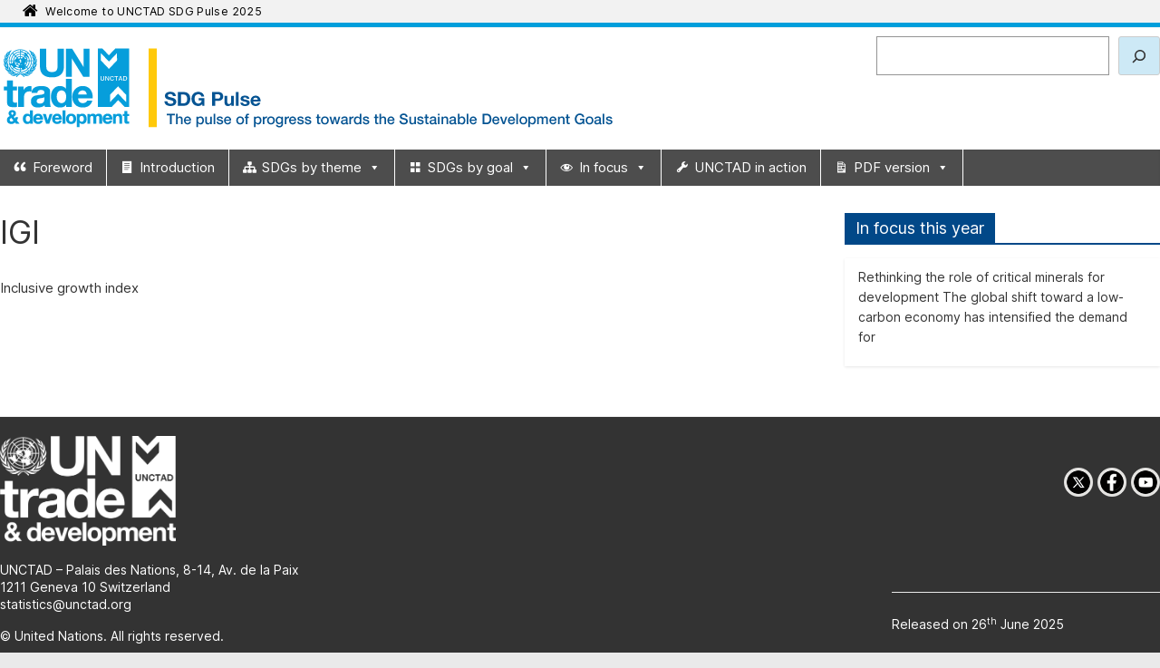

--- FILE ---
content_type: text/html; charset=UTF-8
request_url: https://sdgpulse.unctad.org/glossary/igi/
body_size: 14089
content:
<!DOCTYPE html>
<html lang="en-US">
<head>
			<meta charset="UTF-8" />
		<meta name="viewport" content="width=device-width, initial-scale=1">
		<link rel="profile" href="http://gmpg.org/xfn/11" />
		<title>IGI &#8211; UNCTAD SDG Pulse 2025</title>
<meta name='robots' content='max-image-preview:large' />
	<style>img:is([sizes="auto" i], [sizes^="auto," i]) { contain-intrinsic-size: 3000px 1500px }</style>
	<link rel='dns-prefetch' href='//static.addtoany.com' />
<link rel='dns-prefetch' href='//cdnjs.cloudflare.com' />
<link rel="alternate" type="application/rss+xml" title="UNCTAD SDG Pulse 2025 &raquo; Feed" href="https://sdgpulse.unctad.org/feed/" />
<link rel="alternate" type="application/rss+xml" title="UNCTAD SDG Pulse 2025 &raquo; Comments Feed" href="https://sdgpulse.unctad.org/comments/feed/" />
<script type="text/javascript">
/* <![CDATA[ */
window._wpemojiSettings = {"baseUrl":"https:\/\/s.w.org\/images\/core\/emoji\/16.0.1\/72x72\/","ext":".png","svgUrl":"https:\/\/s.w.org\/images\/core\/emoji\/16.0.1\/svg\/","svgExt":".svg","source":{"concatemoji":"https:\/\/sdgpulse.unctad.org\/wp-includes\/js\/wp-emoji-release.min.js?ver=6.8.3"}};
/*! This file is auto-generated */
!function(s,n){var o,i,e;function c(e){try{var t={supportTests:e,timestamp:(new Date).valueOf()};sessionStorage.setItem(o,JSON.stringify(t))}catch(e){}}function p(e,t,n){e.clearRect(0,0,e.canvas.width,e.canvas.height),e.fillText(t,0,0);var t=new Uint32Array(e.getImageData(0,0,e.canvas.width,e.canvas.height).data),a=(e.clearRect(0,0,e.canvas.width,e.canvas.height),e.fillText(n,0,0),new Uint32Array(e.getImageData(0,0,e.canvas.width,e.canvas.height).data));return t.every(function(e,t){return e===a[t]})}function u(e,t){e.clearRect(0,0,e.canvas.width,e.canvas.height),e.fillText(t,0,0);for(var n=e.getImageData(16,16,1,1),a=0;a<n.data.length;a++)if(0!==n.data[a])return!1;return!0}function f(e,t,n,a){switch(t){case"flag":return n(e,"\ud83c\udff3\ufe0f\u200d\u26a7\ufe0f","\ud83c\udff3\ufe0f\u200b\u26a7\ufe0f")?!1:!n(e,"\ud83c\udde8\ud83c\uddf6","\ud83c\udde8\u200b\ud83c\uddf6")&&!n(e,"\ud83c\udff4\udb40\udc67\udb40\udc62\udb40\udc65\udb40\udc6e\udb40\udc67\udb40\udc7f","\ud83c\udff4\u200b\udb40\udc67\u200b\udb40\udc62\u200b\udb40\udc65\u200b\udb40\udc6e\u200b\udb40\udc67\u200b\udb40\udc7f");case"emoji":return!a(e,"\ud83e\udedf")}return!1}function g(e,t,n,a){var r="undefined"!=typeof WorkerGlobalScope&&self instanceof WorkerGlobalScope?new OffscreenCanvas(300,150):s.createElement("canvas"),o=r.getContext("2d",{willReadFrequently:!0}),i=(o.textBaseline="top",o.font="600 32px Arial",{});return e.forEach(function(e){i[e]=t(o,e,n,a)}),i}function t(e){var t=s.createElement("script");t.src=e,t.defer=!0,s.head.appendChild(t)}"undefined"!=typeof Promise&&(o="wpEmojiSettingsSupports",i=["flag","emoji"],n.supports={everything:!0,everythingExceptFlag:!0},e=new Promise(function(e){s.addEventListener("DOMContentLoaded",e,{once:!0})}),new Promise(function(t){var n=function(){try{var e=JSON.parse(sessionStorage.getItem(o));if("object"==typeof e&&"number"==typeof e.timestamp&&(new Date).valueOf()<e.timestamp+604800&&"object"==typeof e.supportTests)return e.supportTests}catch(e){}return null}();if(!n){if("undefined"!=typeof Worker&&"undefined"!=typeof OffscreenCanvas&&"undefined"!=typeof URL&&URL.createObjectURL&&"undefined"!=typeof Blob)try{var e="postMessage("+g.toString()+"("+[JSON.stringify(i),f.toString(),p.toString(),u.toString()].join(",")+"));",a=new Blob([e],{type:"text/javascript"}),r=new Worker(URL.createObjectURL(a),{name:"wpTestEmojiSupports"});return void(r.onmessage=function(e){c(n=e.data),r.terminate(),t(n)})}catch(e){}c(n=g(i,f,p,u))}t(n)}).then(function(e){for(var t in e)n.supports[t]=e[t],n.supports.everything=n.supports.everything&&n.supports[t],"flag"!==t&&(n.supports.everythingExceptFlag=n.supports.everythingExceptFlag&&n.supports[t]);n.supports.everythingExceptFlag=n.supports.everythingExceptFlag&&!n.supports.flag,n.DOMReady=!1,n.readyCallback=function(){n.DOMReady=!0}}).then(function(){return e}).then(function(){var e;n.supports.everything||(n.readyCallback(),(e=n.source||{}).concatemoji?t(e.concatemoji):e.wpemoji&&e.twemoji&&(t(e.twemoji),t(e.wpemoji)))}))}((window,document),window._wpemojiSettings);
/* ]]> */
</script>
<style id='wp-emoji-styles-inline-css' type='text/css'>

	img.wp-smiley, img.emoji {
		display: inline !important;
		border: none !important;
		box-shadow: none !important;
		height: 1em !important;
		width: 1em !important;
		margin: 0 0.07em !important;
		vertical-align: -0.1em !important;
		background: none !important;
		padding: 0 !important;
	}
</style>
<link rel='stylesheet' id='wp-block-library-css' href='https://sdgpulse.unctad.org/wp-includes/css/dist/block-library/style.min.css?ver=6.8.3' type='text/css' media='all' />
<style id='wp-block-library-theme-inline-css' type='text/css'>
.wp-block-audio :where(figcaption){color:#555;font-size:13px;text-align:center}.is-dark-theme .wp-block-audio :where(figcaption){color:#ffffffa6}.wp-block-audio{margin:0 0 1em}.wp-block-code{border:1px solid #ccc;border-radius:4px;font-family:Menlo,Consolas,monaco,monospace;padding:.8em 1em}.wp-block-embed :where(figcaption){color:#555;font-size:13px;text-align:center}.is-dark-theme .wp-block-embed :where(figcaption){color:#ffffffa6}.wp-block-embed{margin:0 0 1em}.blocks-gallery-caption{color:#555;font-size:13px;text-align:center}.is-dark-theme .blocks-gallery-caption{color:#ffffffa6}:root :where(.wp-block-image figcaption){color:#555;font-size:13px;text-align:center}.is-dark-theme :root :where(.wp-block-image figcaption){color:#ffffffa6}.wp-block-image{margin:0 0 1em}.wp-block-pullquote{border-bottom:4px solid;border-top:4px solid;color:currentColor;margin-bottom:1.75em}.wp-block-pullquote cite,.wp-block-pullquote footer,.wp-block-pullquote__citation{color:currentColor;font-size:.8125em;font-style:normal;text-transform:uppercase}.wp-block-quote{border-left:.25em solid;margin:0 0 1.75em;padding-left:1em}.wp-block-quote cite,.wp-block-quote footer{color:currentColor;font-size:.8125em;font-style:normal;position:relative}.wp-block-quote:where(.has-text-align-right){border-left:none;border-right:.25em solid;padding-left:0;padding-right:1em}.wp-block-quote:where(.has-text-align-center){border:none;padding-left:0}.wp-block-quote.is-large,.wp-block-quote.is-style-large,.wp-block-quote:where(.is-style-plain){border:none}.wp-block-search .wp-block-search__label{font-weight:700}.wp-block-search__button{border:1px solid #ccc;padding:.375em .625em}:where(.wp-block-group.has-background){padding:1.25em 2.375em}.wp-block-separator.has-css-opacity{opacity:.4}.wp-block-separator{border:none;border-bottom:2px solid;margin-left:auto;margin-right:auto}.wp-block-separator.has-alpha-channel-opacity{opacity:1}.wp-block-separator:not(.is-style-wide):not(.is-style-dots){width:100px}.wp-block-separator.has-background:not(.is-style-dots){border-bottom:none;height:1px}.wp-block-separator.has-background:not(.is-style-wide):not(.is-style-dots){height:2px}.wp-block-table{margin:0 0 1em}.wp-block-table td,.wp-block-table th{word-break:normal}.wp-block-table :where(figcaption){color:#555;font-size:13px;text-align:center}.is-dark-theme .wp-block-table :where(figcaption){color:#ffffffa6}.wp-block-video :where(figcaption){color:#555;font-size:13px;text-align:center}.is-dark-theme .wp-block-video :where(figcaption){color:#ffffffa6}.wp-block-video{margin:0 0 1em}:root :where(.wp-block-template-part.has-background){margin-bottom:0;margin-top:0;padding:1.25em 2.375em}
</style>
<style id='classic-theme-styles-inline-css' type='text/css'>
/*! This file is auto-generated */
.wp-block-button__link{color:#fff;background-color:#32373c;border-radius:9999px;box-shadow:none;text-decoration:none;padding:calc(.667em + 2px) calc(1.333em + 2px);font-size:1.125em}.wp-block-file__button{background:#32373c;color:#fff;text-decoration:none}
</style>
<style id='safe-svg-svg-icon-style-inline-css' type='text/css'>
.safe-svg-cover{text-align:center}.safe-svg-cover .safe-svg-inside{display:inline-block;max-width:100%}.safe-svg-cover svg{height:100%;max-height:100%;max-width:100%;width:100%}

</style>
<style id='global-styles-inline-css' type='text/css'>
:root{--wp--preset--aspect-ratio--square: 1;--wp--preset--aspect-ratio--4-3: 4/3;--wp--preset--aspect-ratio--3-4: 3/4;--wp--preset--aspect-ratio--3-2: 3/2;--wp--preset--aspect-ratio--2-3: 2/3;--wp--preset--aspect-ratio--16-9: 16/9;--wp--preset--aspect-ratio--9-16: 9/16;--wp--preset--color--black: #000000;--wp--preset--color--cyan-bluish-gray: #abb8c3;--wp--preset--color--white: #ffffff;--wp--preset--color--pale-pink: #f78da7;--wp--preset--color--vivid-red: #cf2e2e;--wp--preset--color--luminous-vivid-orange: #ff6900;--wp--preset--color--luminous-vivid-amber: #fcb900;--wp--preset--color--light-green-cyan: #7bdcb5;--wp--preset--color--vivid-green-cyan: #00d084;--wp--preset--color--pale-cyan-blue: #8ed1fc;--wp--preset--color--vivid-cyan-blue: #0693e3;--wp--preset--color--vivid-purple: #9b51e0;--wp--preset--gradient--vivid-cyan-blue-to-vivid-purple: linear-gradient(135deg,rgba(6,147,227,1) 0%,rgb(155,81,224) 100%);--wp--preset--gradient--light-green-cyan-to-vivid-green-cyan: linear-gradient(135deg,rgb(122,220,180) 0%,rgb(0,208,130) 100%);--wp--preset--gradient--luminous-vivid-amber-to-luminous-vivid-orange: linear-gradient(135deg,rgba(252,185,0,1) 0%,rgba(255,105,0,1) 100%);--wp--preset--gradient--luminous-vivid-orange-to-vivid-red: linear-gradient(135deg,rgba(255,105,0,1) 0%,rgb(207,46,46) 100%);--wp--preset--gradient--very-light-gray-to-cyan-bluish-gray: linear-gradient(135deg,rgb(238,238,238) 0%,rgb(169,184,195) 100%);--wp--preset--gradient--cool-to-warm-spectrum: linear-gradient(135deg,rgb(74,234,220) 0%,rgb(151,120,209) 20%,rgb(207,42,186) 40%,rgb(238,44,130) 60%,rgb(251,105,98) 80%,rgb(254,248,76) 100%);--wp--preset--gradient--blush-light-purple: linear-gradient(135deg,rgb(255,206,236) 0%,rgb(152,150,240) 100%);--wp--preset--gradient--blush-bordeaux: linear-gradient(135deg,rgb(254,205,165) 0%,rgb(254,45,45) 50%,rgb(107,0,62) 100%);--wp--preset--gradient--luminous-dusk: linear-gradient(135deg,rgb(255,203,112) 0%,rgb(199,81,192) 50%,rgb(65,88,208) 100%);--wp--preset--gradient--pale-ocean: linear-gradient(135deg,rgb(255,245,203) 0%,rgb(182,227,212) 50%,rgb(51,167,181) 100%);--wp--preset--gradient--electric-grass: linear-gradient(135deg,rgb(202,248,128) 0%,rgb(113,206,126) 100%);--wp--preset--gradient--midnight: linear-gradient(135deg,rgb(2,3,129) 0%,rgb(40,116,252) 100%);--wp--preset--font-size--small: 13px;--wp--preset--font-size--medium: 20px;--wp--preset--font-size--large: 36px;--wp--preset--font-size--x-large: 42px;--wp--preset--spacing--20: 0.44rem;--wp--preset--spacing--30: 0.67rem;--wp--preset--spacing--40: 1rem;--wp--preset--spacing--50: 1.5rem;--wp--preset--spacing--60: 2.25rem;--wp--preset--spacing--70: 3.38rem;--wp--preset--spacing--80: 5.06rem;--wp--preset--shadow--natural: 6px 6px 9px rgba(0, 0, 0, 0.2);--wp--preset--shadow--deep: 12px 12px 50px rgba(0, 0, 0, 0.4);--wp--preset--shadow--sharp: 6px 6px 0px rgba(0, 0, 0, 0.2);--wp--preset--shadow--outlined: 6px 6px 0px -3px rgba(255, 255, 255, 1), 6px 6px rgba(0, 0, 0, 1);--wp--preset--shadow--crisp: 6px 6px 0px rgba(0, 0, 0, 1);}:where(.is-layout-flex){gap: 0.5em;}:where(.is-layout-grid){gap: 0.5em;}body .is-layout-flex{display: flex;}.is-layout-flex{flex-wrap: wrap;align-items: center;}.is-layout-flex > :is(*, div){margin: 0;}body .is-layout-grid{display: grid;}.is-layout-grid > :is(*, div){margin: 0;}:where(.wp-block-columns.is-layout-flex){gap: 2em;}:where(.wp-block-columns.is-layout-grid){gap: 2em;}:where(.wp-block-post-template.is-layout-flex){gap: 1.25em;}:where(.wp-block-post-template.is-layout-grid){gap: 1.25em;}.has-black-color{color: var(--wp--preset--color--black) !important;}.has-cyan-bluish-gray-color{color: var(--wp--preset--color--cyan-bluish-gray) !important;}.has-white-color{color: var(--wp--preset--color--white) !important;}.has-pale-pink-color{color: var(--wp--preset--color--pale-pink) !important;}.has-vivid-red-color{color: var(--wp--preset--color--vivid-red) !important;}.has-luminous-vivid-orange-color{color: var(--wp--preset--color--luminous-vivid-orange) !important;}.has-luminous-vivid-amber-color{color: var(--wp--preset--color--luminous-vivid-amber) !important;}.has-light-green-cyan-color{color: var(--wp--preset--color--light-green-cyan) !important;}.has-vivid-green-cyan-color{color: var(--wp--preset--color--vivid-green-cyan) !important;}.has-pale-cyan-blue-color{color: var(--wp--preset--color--pale-cyan-blue) !important;}.has-vivid-cyan-blue-color{color: var(--wp--preset--color--vivid-cyan-blue) !important;}.has-vivid-purple-color{color: var(--wp--preset--color--vivid-purple) !important;}.has-black-background-color{background-color: var(--wp--preset--color--black) !important;}.has-cyan-bluish-gray-background-color{background-color: var(--wp--preset--color--cyan-bluish-gray) !important;}.has-white-background-color{background-color: var(--wp--preset--color--white) !important;}.has-pale-pink-background-color{background-color: var(--wp--preset--color--pale-pink) !important;}.has-vivid-red-background-color{background-color: var(--wp--preset--color--vivid-red) !important;}.has-luminous-vivid-orange-background-color{background-color: var(--wp--preset--color--luminous-vivid-orange) !important;}.has-luminous-vivid-amber-background-color{background-color: var(--wp--preset--color--luminous-vivid-amber) !important;}.has-light-green-cyan-background-color{background-color: var(--wp--preset--color--light-green-cyan) !important;}.has-vivid-green-cyan-background-color{background-color: var(--wp--preset--color--vivid-green-cyan) !important;}.has-pale-cyan-blue-background-color{background-color: var(--wp--preset--color--pale-cyan-blue) !important;}.has-vivid-cyan-blue-background-color{background-color: var(--wp--preset--color--vivid-cyan-blue) !important;}.has-vivid-purple-background-color{background-color: var(--wp--preset--color--vivid-purple) !important;}.has-black-border-color{border-color: var(--wp--preset--color--black) !important;}.has-cyan-bluish-gray-border-color{border-color: var(--wp--preset--color--cyan-bluish-gray) !important;}.has-white-border-color{border-color: var(--wp--preset--color--white) !important;}.has-pale-pink-border-color{border-color: var(--wp--preset--color--pale-pink) !important;}.has-vivid-red-border-color{border-color: var(--wp--preset--color--vivid-red) !important;}.has-luminous-vivid-orange-border-color{border-color: var(--wp--preset--color--luminous-vivid-orange) !important;}.has-luminous-vivid-amber-border-color{border-color: var(--wp--preset--color--luminous-vivid-amber) !important;}.has-light-green-cyan-border-color{border-color: var(--wp--preset--color--light-green-cyan) !important;}.has-vivid-green-cyan-border-color{border-color: var(--wp--preset--color--vivid-green-cyan) !important;}.has-pale-cyan-blue-border-color{border-color: var(--wp--preset--color--pale-cyan-blue) !important;}.has-vivid-cyan-blue-border-color{border-color: var(--wp--preset--color--vivid-cyan-blue) !important;}.has-vivid-purple-border-color{border-color: var(--wp--preset--color--vivid-purple) !important;}.has-vivid-cyan-blue-to-vivid-purple-gradient-background{background: var(--wp--preset--gradient--vivid-cyan-blue-to-vivid-purple) !important;}.has-light-green-cyan-to-vivid-green-cyan-gradient-background{background: var(--wp--preset--gradient--light-green-cyan-to-vivid-green-cyan) !important;}.has-luminous-vivid-amber-to-luminous-vivid-orange-gradient-background{background: var(--wp--preset--gradient--luminous-vivid-amber-to-luminous-vivid-orange) !important;}.has-luminous-vivid-orange-to-vivid-red-gradient-background{background: var(--wp--preset--gradient--luminous-vivid-orange-to-vivid-red) !important;}.has-very-light-gray-to-cyan-bluish-gray-gradient-background{background: var(--wp--preset--gradient--very-light-gray-to-cyan-bluish-gray) !important;}.has-cool-to-warm-spectrum-gradient-background{background: var(--wp--preset--gradient--cool-to-warm-spectrum) !important;}.has-blush-light-purple-gradient-background{background: var(--wp--preset--gradient--blush-light-purple) !important;}.has-blush-bordeaux-gradient-background{background: var(--wp--preset--gradient--blush-bordeaux) !important;}.has-luminous-dusk-gradient-background{background: var(--wp--preset--gradient--luminous-dusk) !important;}.has-pale-ocean-gradient-background{background: var(--wp--preset--gradient--pale-ocean) !important;}.has-electric-grass-gradient-background{background: var(--wp--preset--gradient--electric-grass) !important;}.has-midnight-gradient-background{background: var(--wp--preset--gradient--midnight) !important;}.has-small-font-size{font-size: var(--wp--preset--font-size--small) !important;}.has-medium-font-size{font-size: var(--wp--preset--font-size--medium) !important;}.has-large-font-size{font-size: var(--wp--preset--font-size--large) !important;}.has-x-large-font-size{font-size: var(--wp--preset--font-size--x-large) !important;}
:where(.wp-block-post-template.is-layout-flex){gap: 1.25em;}:where(.wp-block-post-template.is-layout-grid){gap: 1.25em;}
:where(.wp-block-columns.is-layout-flex){gap: 2em;}:where(.wp-block-columns.is-layout-grid){gap: 2em;}
:root :where(.wp-block-pullquote){font-size: 1.5em;line-height: 1.6;}
</style>
<link rel='stylesheet' id='wpcdt-public-css-css' href='https://sdgpulse.unctad.org/wp-content/plugins/countdown-timer-ultimate/assets/css/wpcdt-public.css?ver=2.6.6' type='text/css' media='all' />
<link rel='stylesheet' id='tooltipster-css' href='https://cdnjs.cloudflare.com/ajax/libs/tooltipster/3.3.0/css/tooltipster.min.css' type='text/css' media='all' integrity='sha256-pH1rXnKT93pKrqWn3yDTgwsQrK/M4sVMFL774/pfaas=' crossorigin='anonymous' />
<link rel='stylesheet' id='dsib-biblio-css' href='https://sdgpulse.unctad.org/wp-content/plugins/dsib-biblio/public/css/dsib-biblio-public.css?ver=1.2.1' type='text/css' media='all' />
<style id='wp-mathjax-inline-css' type='text/css'>
  svg { visibility: visible; } 
</style>
<link rel='stylesheet' id='megamenu-css' href='https://sdgpulse.unctad.org/wp-content/uploads/maxmegamenu/style.css?ver=4e703a' type='text/css' media='all' />
<link rel='stylesheet' id='dashicons-css' href='https://sdgpulse.unctad.org/wp-includes/css/dashicons.min.css?ver=6.8.3' type='text/css' media='all' />
<link rel='stylesheet' id='colormag_style-css' href='https://sdgpulse.unctad.org/wp-content/themes/colormag/style.css?ver=2.1.8' type='text/css' media='all' />
<style id='colormag_style-inline-css' type='text/css'>
.colormag-button,blockquote,button,input[type=reset],input[type=button],input[type=submit],#masthead.colormag-header-clean #site-navigation.main-small-navigation .menu-toggle,.fa.search-top:hover,#masthead.colormag-header-classic #site-navigation.main-small-navigation .menu-toggle,.main-navigation ul li.focus > a,#masthead.colormag-header-classic .main-navigation ul ul.sub-menu li.focus > a,.home-icon.front_page_on,.main-navigation a:hover,.main-navigation ul li ul li a:hover,.main-navigation ul li ul li:hover>a,.main-navigation ul li.current-menu-ancestor>a,.main-navigation ul li.current-menu-item ul li a:hover,.main-navigation ul li.current-menu-item>a,.main-navigation ul li.current_page_ancestor>a,.main-navigation ul li.current_page_item>a,.main-navigation ul li:hover>a,.main-small-navigation li a:hover,.site-header .menu-toggle:hover,#masthead.colormag-header-classic .main-navigation ul ul.sub-menu li:hover > a,#masthead.colormag-header-classic .main-navigation ul ul.sub-menu li.current-menu-ancestor > a,#masthead.colormag-header-classic .main-navigation ul ul.sub-menu li.current-menu-item > a,#masthead .main-small-navigation li:hover > a,#masthead .main-small-navigation li.current-page-ancestor > a,#masthead .main-small-navigation li.current-menu-ancestor > a,#masthead .main-small-navigation li.current-page-item > a,#masthead .main-small-navigation li.current-menu-item > a,.main-small-navigation .current-menu-item>a,.main-small-navigation .current_page_item > a,.promo-button-area a:hover,#content .wp-pagenavi .current,#content .wp-pagenavi a:hover,.format-link .entry-content a,.pagination span,.comments-area .comment-author-link span,#secondary .widget-title span,.footer-widgets-area .widget-title span,.colormag-footer--classic .footer-widgets-area .widget-title span::before,.advertisement_above_footer .widget-title span,#content .post .article-content .above-entry-meta .cat-links a,.page-header .page-title span,.entry-meta .post-format i,.more-link,.no-post-thumbnail,.widget_featured_slider .slide-content .above-entry-meta .cat-links a,.widget_highlighted_posts .article-content .above-entry-meta .cat-links a,.widget_featured_posts .article-content .above-entry-meta .cat-links a,.widget_featured_posts .widget-title span,.widget_slider_area .widget-title span,.widget_beside_slider .widget-title span,.wp-block-quote,.wp-block-quote.is-style-large,.wp-block-quote.has-text-align-right{background-color:rgb(0,158,219);}#site-title a,.next a:hover,.previous a:hover,.social-links i.fa:hover,a,#masthead.colormag-header-clean .social-links li:hover i.fa,#masthead.colormag-header-classic .social-links li:hover i.fa,#masthead.colormag-header-clean .breaking-news .newsticker a:hover,#masthead.colormag-header-classic .breaking-news .newsticker a:hover,#masthead.colormag-header-classic #site-navigation .fa.search-top:hover,#masthead.colormag-header-classic #site-navigation.main-navigation .random-post a:hover .fa-random,.dark-skin #masthead.colormag-header-classic #site-navigation.main-navigation .home-icon:hover .fa,#masthead .main-small-navigation li:hover > .sub-toggle i,.better-responsive-menu #masthead .main-small-navigation .sub-toggle.active .fa,#masthead.colormag-header-classic .main-navigation .home-icon a:hover .fa,.pagination a span:hover,#content .comments-area a.comment-edit-link:hover,#content .comments-area a.comment-permalink:hover,#content .comments-area article header cite a:hover,.comments-area .comment-author-link a:hover,.comment .comment-reply-link:hover,.nav-next a,.nav-previous a,.footer-widgets-area a:hover,a#scroll-up i,#content .post .article-content .entry-title a:hover,.entry-meta .byline i,.entry-meta .cat-links i,.entry-meta a,.post .entry-title a:hover,.search .entry-title a:hover,.entry-meta .comments-link a:hover,.entry-meta .edit-link a:hover,.entry-meta .posted-on a:hover,.entry-meta .tag-links a:hover,.single #content .tags a:hover,.post-box .entry-meta .cat-links a:hover,.post-box .entry-meta .posted-on a:hover,.post.post-box .entry-title a:hover,.widget_featured_slider .slide-content .below-entry-meta .byline a:hover,.widget_featured_slider .slide-content .below-entry-meta .comments a:hover,.widget_featured_slider .slide-content .below-entry-meta .posted-on a:hover,.widget_featured_slider .slide-content .entry-title a:hover,.byline a:hover,.comments a:hover,.edit-link a:hover,.posted-on a:hover,.tag-links a:hover,.widget_highlighted_posts .article-content .below-entry-meta .byline a:hover,.widget_highlighted_posts .article-content .below-entry-meta .comments a:hover,.widget_highlighted_posts .article-content .below-entry-meta .posted-on a:hover,.widget_highlighted_posts .article-content .entry-title a:hover,.widget_featured_posts .article-content .entry-title a:hover,.related-posts-main-title .fa,.single-related-posts .article-content .entry-title a:hover, .colormag-header-classic .main-navigation ul li:hover > a{color:rgb(0,158,219);}#site-navigation{border-top-color:rgb(0,158,219);}#masthead.colormag-header-classic .main-navigation ul ul.sub-menu li:hover,#masthead.colormag-header-classic .main-navigation ul ul.sub-menu li.current-menu-ancestor,#masthead.colormag-header-classic .main-navigation ul ul.sub-menu li.current-menu-item,#masthead.colormag-header-classic #site-navigation .menu-toggle,#masthead.colormag-header-classic #site-navigation .menu-toggle:hover,#masthead.colormag-header-classic .main-navigation ul > li:hover > a,#masthead.colormag-header-classic .main-navigation ul > li.current-menu-item > a,#masthead.colormag-header-classic .main-navigation ul > li.current-menu-ancestor > a,#masthead.colormag-header-classic .main-navigation ul li.focus > a,.promo-button-area a:hover,.pagination a span:hover{border-color:rgb(0,158,219);}#secondary .widget-title,.footer-widgets-area .widget-title,.advertisement_above_footer .widget-title,.page-header .page-title,.widget_featured_posts .widget-title,.widget_slider_area .widget-title,.widget_beside_slider .widget-title{border-bottom-color:rgb(0,158,219);}@media (max-width:768px){.better-responsive-menu .sub-toggle{background-color:#00000000000300;}}.mzb-featured-posts, .mzb-social-icon, .mzb-featured-categories, .mzb-social-icons-insert{--color--light--primary:rgba(0.1);}body{--color--light--primary:rgb(0,158,219);--color--primary:rgb(0,158,219);}
</style>
<link rel='stylesheet' id='sdgpulsetheme-table-style-css' href='https://sdgpulse.unctad.org/wp-content/themes/sdgpulsetheme/dsibcsvtable.css?ver=1.0' type='text/css' media='all' />
<link rel='stylesheet' id='sdgpulse_style-css' href='https://sdgpulse.unctad.org/wp-content/themes/sdgpulsetheme/style.css?ver=1.0' type='text/css' media='all' />
<link rel='stylesheet' id='colormag-fontawesome-css' href='https://sdgpulse.unctad.org/wp-content/themes/colormag/fontawesome/css/font-awesome.min.css?ver=2.1.8' type='text/css' media='all' />
<link rel='stylesheet' id='tablepress-default-css' href='https://sdgpulse.unctad.org/wp-content/tablepress-combined.min.css?ver=496' type='text/css' media='all' />
<link rel='stylesheet' id='addtoany-css' href='https://sdgpulse.unctad.org/wp-content/plugins/add-to-any/addtoany.min.css?ver=1.16' type='text/css' media='all' />
<link rel='stylesheet' id='glossary-hint-css' href='https://sdgpulse.unctad.org/wp-content/plugins/dsib-glossary/public/assets/css/tooltip-dsib.css?ver=1.8.18' type='text/css' media='all' />
<script type="text/javascript" id="addtoany-core-js-before">
/* <![CDATA[ */
window.a2a_config=window.a2a_config||{};a2a_config.callbacks=[];a2a_config.overlays=[];a2a_config.templates={};
a2a_config.icon_color="#009edb";
/* ]]> */
</script>
<script type="text/javascript" defer src="https://static.addtoany.com/menu/page.js" id="addtoany-core-js"></script>
<script type="text/javascript" src="https://sdgpulse.unctad.org/wp-includes/js/jquery/jquery.min.js?ver=3.7.1" id="jquery-core-js"></script>
<script type="text/javascript" src="https://sdgpulse.unctad.org/wp-includes/js/jquery/jquery-migrate.min.js?ver=3.4.1" id="jquery-migrate-js"></script>
<script type="text/javascript" defer src="https://sdgpulse.unctad.org/wp-content/plugins/add-to-any/addtoany.min.js?ver=1.1" id="addtoany-jquery-js"></script>
<script type="text/javascript" src="https://cdnjs.cloudflare.com/ajax/libs/tooltipster/3.3.0/js/jquery.tooltipster.min.js" id="tooltipster-js"></script>
<script type="text/javascript" id="tooltipster-js-after">
/* <![CDATA[ */
jQuery(document).on("dsib-biblio:done", function() {
		jQuery("a[href^='#Note']").each(function() {
			jQuery(this).tooltipster({
				content: jQuery(jQuery(this).attr("href")).contents(),
				contentCloning: true,
				distance: 0,
				interactive: true,
				maxWidth: 500,
				theme: "tooltipster-blank"
			});
		})
	});
	if ("loading" in HTMLImageElement.prototype) { 
		jQuery(window).on("beforeprint", function() {
			jQuery("img[loading]").attr("loading","eager");
		});
	}
jQuery(document).on("dsib-biblio:done",function() {try{jQuery(".glossary-tooltip").tooltipster({functionInit:function(instance){return jQuery(instance).find(".glossary-tooltip-content").detach();},theme:"tooltipster-blank",interactive:true})}catch(e){console.log(e);}});
/* ]]> */
</script>
<script type="text/javascript" src="https://sdgpulse.unctad.org/wp-content/plugins/dsib-biblio/public/js/citeproc.js?ver=1.4.50" id="citeproc-js-js"></script>
<script type="text/javascript" id="dsib-biblio-js-before">
/* <![CDATA[ */
var dsibBiblioAJAX = {"ajaxurl":"https:\/\/sdgpulse.unctad.org\/wp-admin\/admin-ajax.php","dsibBiblioAJAX_nonce":"40b08150b9","action":"dsibBiblioPublicAJAX","style":"united-nations-conference-on-trade-and-development","styleLocale":"en-US","styleSrc":"https:\/\/raw.githubusercontent.com\/citation-style-language\/"};
/* ]]> */
</script>
<script type="text/javascript" src="https://sdgpulse.unctad.org/wp-content/plugins/dsib-biblio/public/js/dsib-biblio-public.js?ver=1.2.1" id="dsib-biblio-js"></script>
<!--[if lte IE 8]>
<script type="text/javascript" src="https://sdgpulse.unctad.org/wp-content/themes/colormag/js/html5shiv.min.js?ver=2.1.8" id="html5-js"></script>
<![endif]-->
<link rel="https://api.w.org/" href="https://sdgpulse.unctad.org/wp-json/" /><link rel="EditURI" type="application/rsd+xml" title="RSD" href="https://sdgpulse.unctad.org/xmlrpc.php?rsd" />
<meta name="generator" content="WordPress 6.8.3" />
<link rel="canonical" href="https://sdgpulse.unctad.org/glossary/igi/" />
<link rel='shortlink' href='https://sdgpulse.unctad.org/?p=9549' />
<link rel="alternate" title="oEmbed (JSON)" type="application/json+oembed" href="https://sdgpulse.unctad.org/wp-json/oembed/1.0/embed?url=https%3A%2F%2Fsdgpulse.unctad.org%2Fglossary%2Figi%2F" />
<link rel="alternate" title="oEmbed (XML)" type="text/xml+oembed" href="https://sdgpulse.unctad.org/wp-json/oembed/1.0/embed?url=https%3A%2F%2Fsdgpulse.unctad.org%2Fglossary%2Figi%2F&#038;format=xml" />

		<!-- GA Google Analytics @ https://m0n.co/ga -->
		<script async src="https://www.googletagmanager.com/gtag/js?id=G-JBYHQ8PSJT"></script>
		<script>
			window.dataLayer = window.dataLayer || [];
			function gtag(){dataLayer.push(arguments);}
			gtag('js', new Date());
			gtag('config', 'G-JBYHQ8PSJT');
		</script>

	<link rel="icon" href="https://sdgpulse.unctad.org/wp-content/uploads/2019/01/cropped-apple-touch-icon-32x32.png" sizes="32x32" />
<link rel="icon" href="https://sdgpulse.unctad.org/wp-content/uploads/2019/01/cropped-apple-touch-icon-192x192.png" sizes="192x192" />
<link rel="apple-touch-icon" href="https://sdgpulse.unctad.org/wp-content/uploads/2019/01/cropped-apple-touch-icon-180x180.png" />
<meta name="msapplication-TileImage" content="https://sdgpulse.unctad.org/wp-content/uploads/2019/01/cropped-apple-touch-icon-270x270.png" />
		<style type="text/css" id="wp-custom-css">
			.dsib-subtitle {
	font-size:120%;
	padding-bottom: 0px;
	margin-bottom: 0px;
}

a.dsib_note {font-size:12px !important;}

a.dsibtooltip {
	color: #444444;
	text-decoration: none;
border-bottom: 2px dotted #888;}


.dsib_FigSource {
	font-size:80%;
	padding-bottom: 20px;
}

.dsib_FigSource p {
	font-size: inherit;
	line-height: 1.4;
	font-family: inherit;
	margin: 0;
}

.KM {
	/* Highlighted text in key message replaces InfoGr */
	font-weight:bold;
	color:#009edb;
}

.dsib_FigSource ol, .dsib_FigSource ul {
  margin: 0;
	line-height: 1.4;
  padding-left: 1em;
}

.dsib_FigSource ul {
	padding-left: 1.4em;
}

.dsib_FigSource li {
	line-height: 1.4;
	padding: 0;
}

.infocusslider .widget {
	max-width: 800px;
	margin: auto;
}

/* PRINT CSS */

@media print {
	/* latin-ext */
	@font-face {
	  font-family: 'Roboto';
	  font-style: normal;
	  font-weight: 300;
	  font-display: swap;
	  src: url(https://fonts.gstatic.com/s/roboto/v29/KFOlCnqEu92Fr1MmSU5fChc4AMP6lbBP.woff2) format('woff2');
	  unicode-range: U+0100-024F, U+0259, U+1E00-1EFF, U+2020, U+20A0-20AB, U+20AD-20CF, U+2113, U+2C60-2C7F, U+A720-A7FF;
	}
	/* latin */
	@font-face {
	  font-family: 'Roboto';
	  font-style: normal;
	  font-weight: 300;
	  font-display: swap;
	  src: url(https://fonts.gstatic.com/s/roboto/v29/KFOlCnqEu92Fr1MmSU5fBBc4AMP6lQ.woff2) format('woff2');
	  unicode-range: U+0000-00FF, U+0131, U+0152-0153, U+02BB-02BC, U+02C6, U+02DA, U+02DC, U+2000-206F, U+2074, U+20AC, U+2122, U+2191, U+2193, U+2212, U+2215, U+FEFF, U+FFFD;
	}
	/* latin-ext */
	@font-face {
	  font-family: 'Roboto';
	  font-style: normal;
	  font-weight: 400;
	  font-display: swap;
	  src: url(https://fonts.gstatic.com/s/roboto/v29/KFOmCnqEu92Fr1Mu7GxKKTU1Kvnz.woff2) format('woff2');
	  unicode-range: U+0100-024F, U+0259, U+1E00-1EFF, U+2020, U+20A0-20AB, U+20AD-20CF, U+2113, U+2C60-2C7F, U+A720-A7FF;
	}
	/* latin */
	@font-face {
	  font-family: 'Roboto';
	  font-style: normal;
	  font-weight: 400;
	  font-display: swap;
	  src: url(https://fonts.gstatic.com/s/roboto/v29/KFOmCnqEu92Fr1Mu4mxKKTU1Kg.woff2) format('woff2');
	  unicode-range: U+0000-00FF, U+0131, U+0152-0153, U+02BB-02BC, U+02C6, U+02DA, U+02DC, U+2000-206F, U+2074, U+20AC, U+2122, U+2191, U+2193, U+2212, U+2215, U+FEFF, U+FFFD;
	}
	/* latin-ext */
	@font-face {
	  font-family: 'Roboto';
	  font-style: normal;
	  font-weight: 700;
	  font-display: swap;
	  src: url(https://fonts.gstatic.com/s/roboto/v29/KFOlCnqEu92Fr1MmWUlfChc4AMP6lbBP.woff2) format('woff2');
	  unicode-range: U+0100-024F, U+0259, U+1E00-1EFF, U+2020, U+20A0-20AB, U+20AD-20CF, U+2113, U+2C60-2C7F, U+A720-A7FF;
	}
	/* latin */
	@font-face {
	  font-family: 'Roboto';
	  font-style: normal;
	  font-weight: 700;
	  font-display: swap;
	  src: url(https://fonts.gstatic.com/s/roboto/v29/KFOlCnqEu92Fr1MmWUlfBBc4AMP6lQ.woff2) format('woff2');
	  unicode-range: U+0000-00FF, U+0131, U+0152-0153, U+02BB-02BC, U+02C6, U+02DA, U+02DC, U+2000-206F, U+2074, U+20AC, U+2122, U+2191, U+2193, U+2212, U+2215, U+FEFF, U+FFFD;
	}

	/*****
	 *	Local font : Eurostile Condensed 
	 */

	/* Normal */
	@font-face {
	  font-family: 'Eurostile LT Std Condensed';
	  font-style: normal;
	  font-weight: 400 400;
	  font-display: optional;
	  src: local(EurostileLTStd-Cn);
	}

	/* Bold */
	@font-face {
	  font-family: 'Eurostile LT Std Condensed';
	  font-style: normal;
	  font-weight: 700 700;
	  font-display: optional;
	  src: local(EurostileLTStd-BoldCn);
	}

	/*****
	 *	Local font : Helvetica Neue LT Std
	 */

	/* Thin - Normal */
	@font-face {
	  font-family: 'Helvetica Neue LT Std';
	  font-style: normal;
	  font-weight: 100 100;
	  font-display: optional;
	  src: local(HelveticaNeueLTStd-Th);
	}

	/* Thin - Italic */
	@font-face {
	  font-family: 'Helvetica Neue LT Std';
	  font-style: italic;
	  font-weight: 100 100;
	  font-display: optional;
	  src: local(HelveticaNeueLTStd-ThIt);
	}

	/* Light - Normal */
	@font-face {
	  font-family: 'Helvetica Neue LT Std';
	  font-style: normal;
	  font-weight: 300 300;
	  font-display: optional;
	  src: local(HelveticaNeueLTStd-Lt);
	}

	/* Light - Italic */
	@font-face {
	  font-family: 'Helvetica Neue LT Std';
	  font-style: italic;
	  font-weight: 300 300;
	  font-display: optional;
	  src: local(HelveticaNeueLTStd-LtIt);
	}

	/* Roman - Normal */
	@font-face {
	  font-family: 'Helvetica Neue LT Std';
	  font-style: normal;
	  font-weight: 400 400;
	  font-display: optional;
	  src: local(HelveticaNeueLTStd-Roman);
	}

	/* Roman - Italic */
	@font-face {
	  font-family: 'Helvetica Neue LT Std';
	  font-style: italic;
	  font-weight: 400 400;
	  font-display: optional;
	  src: local(HelveticaNeueLTStd-It);
	}

	/* Medium - Normal */
	@font-face {
	  font-family: 'Helvetica Neue LT Std';
	  font-style: normal;
	  font-weight: 500 500;
	  font-display: optional;
	  src: local(HelveticaNeueLTStd-Md);
	}

	/* Medium - Italic */
	@font-face {
	  font-family: 'Helvetica Neue LT Std';
	  font-style: normal;
	  font-weight: 500 500;
	  font-display: optional;
	  src: local(HelveticaNeueLTStd-MdIt);
	}

	/* Bold */
	@font-face {
	  font-family: 'Helvetica Neue LT Std';
	  font-style: normal;
	  font-weight: 700 700;
	  font-display: optional;
	  src: local(HelveticaNeueLTStd-Bd);
	}

	/* Heavy - Normal */
	@font-face {
	  font-family: 'Helvetica Neue LT Std';
	  font-style: normal;
	  font-weight: 800 800;
	  font-display: optional;
	  src: local(HelveticaNeueLTStd-Hv);
	}

	/* Heavy - Italic */
	@font-face {
	  font-family: 'Helvetica Neue LT Std';
	  font-style: italic;
	  font-weight: 800 800;
	  font-display: optional;
	  src: local(HelveticaNeueLTStd-Hv);
	}

	/* Black */
	@font-face {
	  font-family: 'Helvetica Neue LT Std';
	  font-style: normal;
	  font-weight: 900 900;
	  font-display: optional;
	  src: local(HelveticaNeueLTStd-Blk);
	}

	@page {
	  size: A4;
	  margin: 2.5cm 1.2cm 2cm 1.2cm;
	}

	body {
		font-size: 11.5pt;
		font-family: 'Helvetica Neue LT Std','Roboto', sans-serif;
		font-weight: 300;
		background-color: transparent;
	}
	
	.dsib-container {
		zoom: 0.8;
	}
	
	p {
		text-align: justify;
		font-size: 11.5pt;
		font-family: 'Helvetica Neue LT Std','Roboto', sans-serif;;
		font-weight: 300;
	}
	
	li, .entry-content li {
		font-size: 11.5pt;
		font-family: 'Helvetica Neue LT Std','Roboto', sans-serif;;
		font-weight: 300;
	}

	#masthead, #secondary,
	.above-entry-meta,
/*	.entry-content > p:first-child > img,
	.entry-content > img:first-child,*/
	.featured-image,
	.su-spoiler>.su-spoiler-title>.su-spoiler-icon,
	#ez-toc-container,
	.rmp-widgets-container,
	.default-wp-page,
	.related-posts-wrapper,
	#colophon,
	.entry-footer,
	table>caption,
	#scroll-up,
	.addtoany_content,
	a[title="Download data"],
	.a2a_kit {
	  display: none !important;
	}

	#primary {
		  float: none;
		  width: 100%;
	}
	
	#main {
		padding-top: 0px;
	}

	.single #content .post, #content .post {
		box-shadow: none;
	}

	.su-spoiler {
		margin-bottom: 3em !important;
	}

	.su-spoiler-style-fancy.su-spoiler-closed>.su-spoiler-title,
	.su-spoiler-style-fancy>.su-spoiler-title {
    	border-bottom: 1px solid #ccc !important;
    	padding-left: 15px !important;
    	font-family: 'Helvetica Neue LT Std','Roboto', sans-serif;
		font-size: 13pt !important;
		letter-spacing: -0.01em;
	}
	
	.su-box-style-glass .su-box-title {
    	font-family: 'Helvetica Neue LT Std','Roboto', sans-serif;
		font-size: 13pt !important;
		letter-spacing: -0.01em;
	}

	.su-spoiler.su-spoiler-closed>.su-spoiler-content,
	.su-spoiler>.su-spoiler-content {
		height: inherit !important;
		opacity: inherit !important;
		padding: 14px !important;
	}
	
	.su-tabs, .su-tabs.grey .su-tabs-pane {
		background: none !important;
	}

	.su-tabs-nav {
		display: none;
	}

	.su-tabs-panes .su-tabs-pane, 
	.su-tabs-panes .su-tabs-pane:not(.su-tabs-pane-open) {
		height: auto !important;
		padding: 15px 0 !important;
	}

	.su-tabs-panes .su-tabs-pane:before {
		content: attr(data-title);
		display: block;
	  font-family: 'Helvetica Neue LT Std','Roboto', sans-serif;
		font-size: 18pt !important;
		font-weight: 600;
		letter-spacing: -0.01em;
		padding: 5px 0;
		margin-bottom: 20px;
		text-transform: uppercase;
	}

	.dsib-biblio-citation a {
		text-decoration: none;
		color: inherit;
	}
	
	.dsibtable .glossary-tooltip a, 
	.dsibtable .glossary-underline,
	.glossary-tooltip a,
	.glossary-underline,
	a[href^="#Ref_"],
	a[href^="#Note"] {
		border: none;
		color: inherit;
	}

	.highcharts-exporting-group {
		display: none;
	}

	.entry-content > h2::after,
	.entry-content > h3::after {
    	content: "";
   		display: block;
    	height: 100px;
	}
	
	.entry-content > h2,
	.entry-content > h3,
	.entry-content li,
	.entry-content .su-service:not(.breakable),
	.entry-content .su-quote,
	.entry-content .su-pullquote,
	.entry-content .su-row,
	.entry-content .su-tabs > .su-tabs-panes > .su-tabs-pane, tr {
	 	page-break-inside: avoid;
    	-webkit-region-break-inside: avoid; 
    	position: relative;
	}
	
    .entry-content .su-quote {
        background-size: 32px;
    }

	.entry-content > h2,
		.entry-content > h3 {
		  margin-bottom: -100px;

	}

	#content .post .article-content .entry-title,
	.type-post .entry-title, .type-page .entry-title {
		font-family: 'Helvetica Neue LT Std','Roboto', sans-serif;
		font-size: 24pt;
		font-weight: 600;
		letter-spacing: 0;
		padding-bottom: 24px;
	}

	.entry-content > h2 {
		font-family: 'Helvetica Neue LT Std','Roboto', sans-serif;
		font-size: 18pt;
		font-weight: 600;
		letter-spacing: 0;
		padding-top: 25px;		
	}

	.entry-content > h3 {
		font-family: 'Helvetica Neue LT Std','Roboto', sans-serif;
		font-size: 16pt;
		font-weight: 600;
		padding-top: 20px;
	}
	
	.entry-content > .su-service,
  .entry-content > .su-service > .su-service-title {
		font-family: 'Helvetica Neue LT Std','Roboto', sans-serif;
		font-size: 12pt;
		letter-spacing: -0.01em;
		clear: both
	} 

	.entry-content > .su-service > dsib_FigSource {
		font-family: 'Helvetica Neue LT Std','Roboto', sans-serif;
		font-size: 10pt;
		letter-spacing: 0;
	}
	
	.entry-content > .su-service > .su-service-content > .dsib-container,
.entry-content > .su-service > .su-service-content > table {
		font-family: 'Helvetica Neue LT Std','Roboto', sans-serif;
		font-size: 10pt;
	  font-weight: 400;
		letter-spacing: 0;
	}

	table.tablepress, table.tablepress th, table.tablepress td {
	  font-family: 'Eurostile LT Std Condensed', 'Roboto', sans-serif;
	}

  .su-spoiler-style-fancy.su-spoiler-closed>.su-spoiler-title,
	.su-spoiler-style-fancy>.su-spoiler-title,
	.su-tabs-panes .su-tabs-pane:before,
	#content .page .article-content .entry-title,
	.type-page .entry-title,
	.entry-content > h2,
	.entry-content > h3 {
		color: #009edb;
	}


  .post .su-spoiler-style-fancy.su-spoiler-closed>.su-spoiler-title,
	.post .su-spoiler-style-fancy>.su-spoiler-title,
	.post .su-tabs-panes .su-tabs-pane:before,
	#content .post .article-content .entry-title,
	.type-post .entry-title,
	.post .entry-content > h2,
	.post .entry-content > h3 {
		color: #009edb;
	}

  .category-multilateralism .su-spoiler-style-fancy.su-spoiler-closed>.su-spoiler-title,
	.category-multilateralism .su-spoiler-style-fancy>.su-spoiler-title,
	.category-multilateralism .su-tabs-panes .su-tabs-pane:before,
	#content .post.category-multilateralism .article-content .entry-title,
	.type-post.category-multilateralism .entry-title,
	.category-multilateralism .entry-content > h2,
	.category-multilateralism .entry-content > h3 {
		color: #009edb;
	}

  .category-development-finance .su-spoiler-style-fancy.su-spoiler-closed>.su-spoiler-title,
	.category-development-finance .su-spoiler-style-fancy>.su-spoiler-title,
	.category-development-finance .su-tabs-panes .su-tabs-pane:before,
	#content .post.category-development-finance  .article-content .entry-title,
	.type-post.category-development-finance  .entry-title,
	.category-development-finance .entry-content > h2,
	.category-development-finance .entry-content > h3 {
		color: #009edb;
	}

	.category-diversification .su-spoiler-style-fancy.su-spoiler-closed>.su-spoiler-title,
	.category-diversification .su-spoiler-style-fancy>.su-spoiler-title,
	.category-diversification .su-tabs-panes .su-tabs-pane:before,
	#content .post.category-diversification .article-content .entry-title,
	.type-post.category-diversification .entry-title,
	.category-diversification .entry-content > h2,
	.category-diversification .entry-content > h3 {
		color: #009edb;
	}

	.category-sustainability-resilience .su-spoiler-style-fancy.su-spoiler-closed>.su-spoiler-title,
	.category-sustainability-resilience .su-spoiler-style-fancy>.su-spoiler-title,
	.category-sustainability-resilience .su-tabs-panes .su-tabs-pane:before,
	#content .post.category-sustainability-resilience .article-content .entry-title,
	.type-post.category-sustainability-resilience .entry-title,
	.category-sustainability-resilience .entry-content > h2,
	.category-sustainability-resilience .entry-content > h3 {
		color: #009edb;
	}

	.category-unctads-in-action .su-spoiler-style-fancy.su-spoiler-closed>.su-spoiler-title,
	.category-unctads-in-action .su-spoiler-style-fancy>.su-spoiler-title,
	.category-unctads-in-action .su-tabs-panes .su-tabs-pane:before,
	#content .post.category-unctads-in-action .article-content .entry-title,
	.type-post.category-unctads-in-action .entry-title,
	.category-unctads-in-action .entry-content > h2,
	.category-unctads-in-action .entry-content > h3 {
		color: #009edb;
	}

  .pagebreak { 
		page-break-before: always;
		page-break-after: avoid;
	}
}
		</style>
		<style type="text/css">/** Mega Menu CSS: fs **/</style>
</head>

<body class="wp-singular glossary-template-default single single-glossary postid-9549 wp-custom-logo wp-embed-responsive wp-theme-colormag wp-child-theme-sdgpulsetheme mega-menu-primary right-sidebar wide">

		<div id="page" class="hfeed site">
				<a class="skip-link screen-reader-text" href="#main">Skip to content</a>
				<header id="masthead" class="site-header clearfix ">
				<div id="header-text-nav-container" class="clearfix">
		
			<div class="news-bar">
				<div class="inner-wrap">
					<div class="tg-news-bar__one">
						<a class="navbar-brand" href="/">Welcome to UNCTAD SDG Pulse 2025</a>
					</div>

					<div class="tg-news-bar__two">
											</div>
				</div>
			</div>

			
		<div class="inner-wrap">
			<div id="header-text-nav-wrap" class="clearfix">

				<div id="header-left-section">
											<div id="header-logo-image">
							<a href="https://sdgpulse.unctad.org/" class="custom-logo-link" rel="home"><img width="738" height="110" src="https://sdgpulse.unctad.org/wp-content/uploads/SdgPulse_Banner_738x110-1.png" class="custom-logo" alt="UNCTAD SDG Pulse 2025" decoding="async" fetchpriority="high" srcset="https://sdgpulse.unctad.org/wp-content/uploads/SdgPulse_Banner_738x110-1.png 738w, https://sdgpulse.unctad.org/wp-content/uploads/SdgPulse_Banner_738x110-1-300x45.png 300w" sizes="(max-width: 738px) 100vw, 738px" /></a>						</div><!-- #header-logo-image -->
						
					<div id="header-text" class="screen-reader-text">
													<h3 id="site-title">
								<a href="https://sdgpulse.unctad.org/" title="UNCTAD SDG Pulse 2025" rel="home">UNCTAD SDG Pulse 2025</a>
							</h3>
						
													<p id="site-description">
								UNCTAD SDG Pulse 2025 provides an update on the evolution of a selection of official SDG indicators and complementary data and statistics about the 2030 Agenda and the SDGs.							</p><!-- #site-description -->
											</div><!-- #header-text -->
				</div><!-- #header-left-section -->

				<div id="header-right-section">
											<div id="header-right-sidebar" class="clearfix">
							<aside id="block-25" class="widget widget_block clearfix">
<div class="wp-block-group"><div class="wp-block-group__inner-container is-layout-constrained wp-block-group-is-layout-constrained">
<div class="wp-block-columns is-layout-flex wp-container-core-columns-is-layout-9d6595d7 wp-block-columns-is-layout-flex">
<div class="wp-block-column is-layout-flow wp-block-column-is-layout-flow"></div>
</div>
</div></div>
</aside><aside id="block-40" class="widget widget_block widget_search clearfix"><form role="search" method="get" action="https://sdgpulse.unctad.org/" class="wp-block-search__button-inside wp-block-search__icon-button wp-block-search"    ><label class="wp-block-search__label screen-reader-text" for="wp-block-search__input-1" >Search</label><div class="wp-block-search__inside-wrapper " ><input class="wp-block-search__input" id="wp-block-search__input-1" placeholder="" value="" type="search" name="s" required /><button aria-label="Search" class="wp-block-search__button has-icon wp-element-button" type="submit" ><svg class="search-icon" viewBox="0 0 24 24" width="24" height="24">
					<path d="M13 5c-3.3 0-6 2.7-6 6 0 1.4.5 2.7 1.3 3.7l-3.8 3.8 1.1 1.1 3.8-3.8c1 .8 2.3 1.3 3.7 1.3 3.3 0 6-2.7 6-6S16.3 5 13 5zm0 10.5c-2.5 0-4.5-2-4.5-4.5s2-4.5 4.5-4.5 4.5 2 4.5 4.5-2 4.5-4.5 4.5z"></path>
				</svg></button></div></form></aside>						</div>
										</div><!-- #header-right-section -->

			</div><!-- #header-text-nav-wrap -->
		</div><!-- .inner-wrap -->

		
		<nav id="site-navigation" class="main-navigation clearfix" role="navigation">
			<div class="inner-wrap clearfix">
				
				
				<p class="menu-toggle"></p>
				<div id="mega-menu-wrap-primary" class="mega-menu-wrap"><div class="mega-menu-toggle"><div class="mega-toggle-blocks-left"><div class='mega-toggle-block mega-menu-toggle-block mega-toggle-block-1' id='mega-toggle-block-1' tabindex='0'><span class='mega-toggle-label' role='button' aria-expanded='false'><span class='mega-toggle-label-closed'></span><span class='mega-toggle-label-open'></span></span></div></div><div class="mega-toggle-blocks-center"></div><div class="mega-toggle-blocks-right"></div></div><ul id="mega-menu-primary" class="mega-menu max-mega-menu mega-menu-horizontal mega-no-js" data-event="hover_intent" data-effect="fade_up" data-effect-speed="200" data-effect-mobile="disabled" data-effect-speed-mobile="0" data-mobile-force-width="body" data-second-click="close" data-document-click="collapse" data-vertical-behaviour="standard" data-breakpoint="768" data-unbind="true" data-mobile-state="collapse_all" data-mobile-direction="vertical" data-hover-intent-timeout="300" data-hover-intent-interval="100"><li class="mega-menu-item mega-menu-item-type-post_type mega-menu-item-object-page mega-align-bottom-left mega-menu-flyout mega-has-icon mega-icon-left mega-menu-item-13448" id="mega-menu-item-13448"><a class="dashicons-format-quote mega-menu-link" href="https://sdgpulse.unctad.org/foreword/" tabindex="0">Foreword</a></li><li class="mega-menu-item mega-menu-item-type-post_type mega-menu-item-object-page mega-align-bottom-left mega-menu-flyout mega-has-icon mega-icon-left mega-menu-item-9842" id="mega-menu-item-9842"><a class="dashicons-text-page mega-menu-link" href="https://sdgpulse.unctad.org/introduction/" tabindex="0">Introduction</a></li><li class="mega-menu-item mega-menu-item-type-post_type mega-menu-item-object-page mega-menu-item-has-children mega-menu-megamenu mega-menu-grid mega-align-bottom-left mega-menu-grid mega-has-icon mega-icon-left mega-hide-on-mobile mega-menu-item-1890" id="mega-menu-item-1890"><a class="dashicons-networking mega-menu-link" href="https://sdgpulse.unctad.org/sub-theme/" aria-expanded="false" tabindex="0">SDGs by theme<span class="mega-indicator" aria-hidden="true"></span></a>
<ul class="mega-sub-menu" role='presentation'>
<li class="mega-menu-row" id="mega-menu-1890-0">
	<ul class="mega-sub-menu" style='--columns:12' role='presentation'>
<li class="mega-menu-column mega-menu-columns-3-of-12" style="--span:3" id="mega-menu-1890-0-0">
		<ul class="mega-sub-menu">
<li class="mega-menu-item mega-menu-item-type-widget widget_custom_html mega-menu-item-custom_html-20" id="mega-menu-item-custom_html-20"><div class="textwidget custom-html-widget"><div style="color:#ffffff;background:#004987;margin-bottom:10px;font-size:18px;font-weight:400;"><a href="/multilateralism/">Multilateralism</a></div>
<ul class="mega-sub-menu">
<li class="mega-menu-item mega-menu-item-type-post_type mega-menu-item-object-post" ><a class="mega-menu-link" href="/developing-economies-and-trade/">Developing economies and trade</a></li>
<li class="mega-menu-item mega-menu-item-type-post_type mega-menu-item-object-post" ><a class="mega-menu-link" href="/developing-economies-trade-in-services/">Developing economies’ trade in services</a></li>
<li class="mega-menu-item mega-menu-item-type-post_type mega-menu-item-object-post" ><a class="mega-menu-link" href="/tariffs/">Tariffs</a></li>
</ul></div></li>		</ul>
</li><li class="mega-menu-column mega-menu-columns-3-of-12" style="--span:3" id="mega-menu-1890-0-1">
		<ul class="mega-sub-menu">
<li class="mega-menu-item mega-menu-item-type-widget widget_custom_html mega-menu-item-custom_html-22" id="mega-menu-item-custom_html-22"><div class="textwidget custom-html-widget"><div style="color:#ffffff;background:#004987;margin-bottom:10px;font-size:18px;font-weight:400;"><a href="/development-finance/">Development finance</a></div>
<ul class="mega-sub-menu">
<li class="mega-menu-item mega-menu-item-type-post_type mega-menu-item-object-post" ><a class="mega-menu-link" href="/development-financing/">Development financing</a></li>
<li class="mega-menu-item mega-menu-item-type-post_type mega-menu-item-object-post" ><a class="mega-menu-link" href="/investment-flows/">Investment flows</a></li>
<li class="mega-menu-item mega-menu-item-type-post_type mega-menu-item-object-post" ><a class="mega-menu-link" href="/debt-sustainability/">Debt sustainability</a></li>
<li class="mega-menu-item mega-menu-item-type-post_type mega-menu-item-object-post" ><a class="mega-menu-link" href="/illicit-financial-flows/">Illicit financial flows</a></li>
</ul></div></li>		</ul>
</li><li class="mega-menu-column mega-menu-columns-3-of-12" style="--span:3" id="mega-menu-1890-0-2">
		<ul class="mega-sub-menu">
<li class="mega-menu-item mega-menu-item-type-widget widget_custom_html mega-menu-item-custom_html-23" id="mega-menu-item-custom_html-23"><div class="textwidget custom-html-widget"><div style="color:#ffffff;background:#004987;margin-bottom:10px;font-size:18px;font-weight:400;"><a href="/diversification/">Diversification</a></div>
<ul class="mega-sub-menu">
<li class="mega-menu-item mega-menu-item-type-post_type mega-menu-item-object-post" ><a class="mega-menu-link" href="/sustainable-industrialization/">Sustainable industrialization</a></li>
<li class="mega-menu-item mega-menu-item-type-post_type mega-menu-item-object-post" ><a class="mega-menu-link" href="/ict-development/">Digital technologies for development</a></li>
</ul></div></li>		</ul>
</li><li class="mega-menu-column mega-menu-columns-3-of-12" style="--span:3" id="mega-menu-1890-0-3">
		<ul class="mega-sub-menu">
<li class="mega-menu-item mega-menu-item-type-widget widget_custom_html mega-menu-item-custom_html-21" id="mega-menu-item-custom_html-21"><div class="textwidget custom-html-widget"><div style="color:#ffffff;background:#004987;margin-bottom:10px;font-size:18px;font-weight:400;"><a href="/sustainability-and-resilience/">Sustainability</a></div>
<ul class="mega-sub-menu">
<li class="mega-menu-item mega-menu-item-type-post_type mega-menu-item-object-post" ><a class="mega-menu-link" href="/sustainable-transport/">Transport resilience & sustainability</a></li>
<li class="mega-menu-item mega-menu-item-type-post_type mega-menu-item-object-post" ><a class="mega-menu-link" href="/resilience-and-risk/">Resilience and risk</a></li>
</ul></div></li>		</ul>
</li>	</ul>
</li></ul>
</li><li class="mega-menu-item mega-menu-item-type-post_type mega-menu-item-object-page mega-menu-item-has-children mega-align-bottom-left mega-menu-flyout mega-has-icon mega-icon-left mega-hide-on-desktop mega-menu-item-9852" id="mega-menu-item-9852"><a class="dashicons-networking mega-menu-link" href="https://sdgpulse.unctad.org/sub-theme/" aria-expanded="false" tabindex="0">SDGs by theme<span class="mega-indicator" aria-hidden="true"></span></a>
<ul class="mega-sub-menu">
<li class="mega-menu-item mega-menu-item-type-post_type mega-menu-item-object-post mega-menu-item-has-children mega-menu-item-9855" id="mega-menu-item-9855"><a class="mega-menu-link" href="https://sdgpulse.unctad.org/multilateralism/" aria-expanded="false">Multilateralism and trade<span class="mega-indicator" aria-hidden="true"></span></a>
	<ul class="mega-sub-menu">
<li class="mega-menu-item mega-menu-item-type-post_type mega-menu-item-object-post mega-menu-item-9857" id="mega-menu-item-9857"><a class="mega-menu-link" href="https://sdgpulse.unctad.org/developing-economies-and-trade/">Developing economies and trade</a></li><li class="mega-menu-item mega-menu-item-type-post_type mega-menu-item-object-post mega-menu-item-12939" id="mega-menu-item-12939"><a class="mega-menu-link" href="https://sdgpulse.unctad.org/developing-economies-trade-in-services/">Developing economies' trade in services</a></li><li class="mega-menu-item mega-menu-item-type-post_type mega-menu-item-object-post mega-menu-item-9858" id="mega-menu-item-9858"><a class="mega-menu-link" href="https://sdgpulse.unctad.org/tariffs/">Tariffs</a></li>	</ul>
</li><li class="mega-menu-item mega-menu-item-type-post_type mega-menu-item-object-post mega-menu-item-has-children mega-menu-item-9853" id="mega-menu-item-9853"><a class="mega-menu-link" href="https://sdgpulse.unctad.org/development-finance/" aria-expanded="false">Development finance<span class="mega-indicator" aria-hidden="true"></span></a>
	<ul class="mega-sub-menu">
<li class="mega-menu-item mega-menu-item-type-post_type mega-menu-item-object-post mega-menu-item-9870" id="mega-menu-item-9870"><a class="mega-menu-link" href="https://sdgpulse.unctad.org/development-financing/">Development financing</a></li><li class="mega-menu-item mega-menu-item-type-post_type mega-menu-item-object-post mega-menu-item-9869" id="mega-menu-item-9869"><a class="mega-menu-link" href="https://sdgpulse.unctad.org/investment-flows/">Investment flows</a></li><li class="mega-menu-item mega-menu-item-type-post_type mega-menu-item-object-post mega-menu-item-9868" id="mega-menu-item-9868"><a class="mega-menu-link" href="https://sdgpulse.unctad.org/debt-sustainability/">Debt sustainability</a></li><li class="mega-menu-item mega-menu-item-type-post_type mega-menu-item-object-post mega-menu-item-9871" id="mega-menu-item-9871"><a class="mega-menu-link" href="https://sdgpulse.unctad.org/illicit-financial-flows/">Illicit financial flows</a></li>	</ul>
</li><li class="mega-menu-item mega-menu-item-type-post_type mega-menu-item-object-post mega-menu-item-has-children mega-menu-item-9854" id="mega-menu-item-9854"><a class="mega-menu-link" href="https://sdgpulse.unctad.org/diversification/" aria-expanded="false">Diversification<span class="mega-indicator" aria-hidden="true"></span></a>
	<ul class="mega-sub-menu">
<li class="mega-menu-item mega-menu-item-type-post_type mega-menu-item-object-post mega-menu-item-9866" id="mega-menu-item-9866"><a class="mega-menu-link" href="https://sdgpulse.unctad.org/sustainable-industrialization/">Sustainable industrialisation</a></li><li class="mega-menu-item mega-menu-item-type-post_type mega-menu-item-object-post mega-menu-item-9863" id="mega-menu-item-9863"><a class="mega-menu-link" href="https://sdgpulse.unctad.org/ict-development/">Digital technologies for development</a></li>	</ul>
</li><li class="mega-menu-item mega-menu-item-type-post_type mega-menu-item-object-post mega-menu-item-has-children mega-menu-item-9856" id="mega-menu-item-9856"><a class="mega-menu-link" href="https://sdgpulse.unctad.org/sustainability-and-resilience/" aria-expanded="false">Sustainability and resilience<span class="mega-indicator" aria-hidden="true"></span></a>
	<ul class="mega-sub-menu">
<li class="mega-menu-item mega-menu-item-type-post_type mega-menu-item-object-post mega-menu-item-9865" id="mega-menu-item-9865"><a class="mega-menu-link" href="https://sdgpulse.unctad.org/sustainable-transport/">Transport resilience and sustainability</a></li><li class="mega-menu-item mega-menu-item-type-post_type mega-menu-item-object-post mega-menu-item-9861" id="mega-menu-item-9861"><a class="mega-menu-link" href="https://sdgpulse.unctad.org/resilience-and-risk/">Resilience and risk</a></li>	</ul>
</li></ul>
</li><li class="mega-menu-item mega-menu-item-type-post_type mega-menu-item-object-page mega-menu-item-has-children mega-menu-megamenu mega-menu-grid mega-align-bottom-left mega-menu-grid mega-has-icon mega-icon-left mega-hide-on-mobile mega-menu-item-1128" id="mega-menu-item-1128"><a class="dashicons-screenoptions mega-menu-link" href="https://sdgpulse.unctad.org/sdgs/" aria-expanded="false" tabindex="0">SDGs by goal<span class="mega-indicator" aria-hidden="true"></span></a>
<ul class="mega-sub-menu" role='presentation'>
<li class="mega-menu-row" id="mega-menu-1128-0">
	<ul class="mega-sub-menu" style='--columns:12' role='presentation'>
<li class="mega-menu-column mega-menu-columns-12-of-12" style="--span:12" id="mega-menu-1128-0-0">
		<ul class="mega-sub-menu">
<li class="mega-menu-item mega-menu-item-type-widget widget_custom_html mega-menu-item-custom_html-19" id="mega-menu-item-custom_html-19"><div class="textwidget custom-html-widget"><table style="width:100%;margin: 0 0 0 0;">
  <tr>
    <td style="padding:0;border:0;text-align:center;"><a href="/sdgs#goal1"><img style="width:80px;margin: 0 0 0 0" src="/wp-content/uploads/TheGlobalGoals_Icons_Color_Goal_1.svg"></a></td>
    <td style="padding:0;border:0;text-align:center;"><a href="/sdgs/#goal9"><img style="width:80px;margin: 0 0 0 0" src="/wp-content/uploads/TheGlobalGoals_Icons_Color_Goal_9.svg"></a></td>
    <td style="padding:0;border:0;text-align:center;"><a href="/sdgs/#goal10"><img style="width:80px;margin: 0 0 0 0" src="/wp-content/uploads/TheGlobalGoals_Icons_Color_Goal_10.svg"></a></td>
    <td style="padding:0;border:0;text-align:center;"><a href="/sdgs/#goal12"><img style="width:80px;margin: 0 0 0 0" src="/wp-content/uploads/TheGlobalGoals_Icons_Color_Goal_12.svg"></a></td>
    <td style="padding:0;border:0;text-align:center;"><a href="/sdgs/#goal16"><img style="width:80px;margin: 0 0 0 0" src="/wp-content/uploads/TheGlobalGoals_Icons_Color_Goal_16.svg"></a></td>
	<td style="padding:0;border:0;text-align:center;"><a href="/sdgs/#goal17"><img style="width:80px;margin: 0 0 0 0" src="/wp-content/uploads/TheGlobalGoals_Icons_Color_Goal_17.svg"></a></td>
  </tr>
</table></div></li>		</ul>
</li>	</ul>
</li></ul>
</li><li class="mega-menu-item mega-menu-item-type-post_type mega-menu-item-object-page mega-align-bottom-left mega-menu-flyout mega-has-icon mega-icon-left mega-hide-on-desktop mega-menu-item-9843" id="mega-menu-item-9843"><a class="dashicons-screenoptions mega-menu-link" href="https://sdgpulse.unctad.org/sdgs/" tabindex="0">SDGs by goal</a></li><li class="mega-menu-item mega-menu-item-type-custom mega-menu-item-object-custom mega-menu-item-has-children mega-align-bottom-left mega-menu-flyout mega-has-icon mega-icon-left mega-menu-item-4766" id="mega-menu-item-4766"><a class="dashicons-visibility mega-menu-link" href="/critical-minerals/" aria-expanded="false" tabindex="0">In focus<span class="mega-indicator" aria-hidden="true"></span></a>
<ul class="mega-sub-menu">
<li class="mega-menu-item mega-menu-item-type-post_type mega-menu-item-object-post mega-has-icon mega-icon-left mega-menu-item-12820" id="mega-menu-item-12820"><a class="dashicons-visibility mega-menu-link" href="https://sdgpulse.unctad.org/critical-minerals/">2025: Critical minerals</a></li><li class="mega-menu-item mega-menu-item-type-post_type mega-menu-item-object-post mega-has-icon mega-icon-left mega-menu-item-11827" id="mega-menu-item-11827"><a class="dashicons-archive mega-menu-link" href="https://sdgpulse.unctad.org/gender/">2024: Gender</a></li><li class="mega-menu-item mega-menu-item-type-post_type mega-menu-item-object-post mega-has-icon mega-icon-left mega-menu-item-9710" id="mega-menu-item-9710"><a class="dashicons-archive mega-menu-link" href="https://sdgpulse.unctad.org/sdg-costing/">2023: Paths to SDGs</a></li><li class="mega-menu-item mega-menu-item-type-post_type mega-menu-item-object-post mega-has-icon mega-icon-left mega-menu-item-8964" id="mega-menu-item-8964"><a class="dashicons-archive mega-menu-link" href="https://sdgpulse.unctad.org/inclusive-growth/">2022: Inclusive growth</a></li><li class="mega-menu-item mega-menu-item-type-post_type mega-menu-item-object-post mega-has-icon mega-icon-left mega-menu-item-7329" id="mega-menu-item-7329"><a class="dashicons-archive mega-menu-link" href="https://sdgpulse.unctad.org/remoteness/">2021: Remoteness</a></li><li class="mega-menu-item mega-menu-item-type-post_type mega-menu-item-object-post mega-has-icon mega-icon-left mega-menu-item-5283" id="mega-menu-item-5283"><a class="dashicons-archive mega-menu-link" href="https://sdgpulse.unctad.org/covid-19/">2020: COVID-19</a></li><li class="mega-menu-item mega-menu-item-type-post_type mega-menu-item-object-post mega-has-icon mega-icon-left mega-menu-item-1796" id="mega-menu-item-1796"><a class="dashicons-archive mega-menu-link" href="https://sdgpulse.unctad.org/in-focus-inequality/">2019: Inequality</a></li></ul>
</li><li class="mega-menu-item mega-menu-item-type-post_type mega-menu-item-object-post mega-align-bottom-left mega-menu-flyout mega-has-icon mega-icon-left mega-menu-item-3072" id="mega-menu-item-3072"><a class="dashicons-admin-tools mega-menu-link" href="https://sdgpulse.unctad.org/unctad-technical-cooperation-in-support-of-sdgs/" tabindex="0">UNCTAD in action</a></li><li class="mega-menu-item mega-menu-item-type-custom mega-menu-item-object-custom mega-menu-item-has-children mega-align-bottom-left mega-menu-flyout mega-has-icon mega-icon-left mega-menu-item-6986" id="mega-menu-item-6986"><a class="dashicons-media-document mega-menu-link" href="#" aria-expanded="false" tabindex="0">PDF version<span class="mega-indicator" aria-hidden="true"></span></a>
<ul class="mega-sub-menu">
<li class="mega-menu-item mega-menu-item-type-custom mega-menu-item-object-custom mega-has-icon mega-icon-left mega-menu-item-13475" id="mega-menu-item-13475"><a class="dashicons-download mega-menu-link" href="https://unctad.org/system/files/official-document/stat2025d2_en.pdf">2025 Edition (Overview)</a></li><li class="mega-menu-item mega-menu-item-type-custom mega-menu-item-object-custom mega-has-icon mega-icon-left mega-menu-item-12735" id="mega-menu-item-12735"><a class="dashicons-download mega-menu-link" href="https://unctad.org/system/files/official-document/stat2024d1_en.pdf">2024 Edition (Overview)</a></li><li class="mega-menu-item mega-menu-item-type-custom mega-menu-item-object-custom mega-has-icon mega-icon-left mega-menu-item-12770" id="mega-menu-item-12770"><a class="dashicons-download mega-menu-link" href="https://sdgpulse.unctad.org/wp-content/uploads/SdgPulse2024_Full_20250328.pdf">2024 Edition (Full)</a></li><li class="mega-menu-item mega-menu-item-type-custom mega-menu-item-object-custom mega-has-icon mega-icon-left mega-menu-item-11728" id="mega-menu-item-11728"><a class="dashicons-download mega-menu-link" href="https://unctad.org/system/files/official-document/stat2023d3_en.pdf">2023 Edition</a></li><li class="mega-menu-item mega-menu-item-type-custom mega-menu-item-object-custom mega-has-icon mega-icon-left mega-menu-item-10005" id="mega-menu-item-10005"><a class="dashicons-download mega-menu-link" href="https://unctad.org/system/files/official-document/stat2022d1_en.pdf">2022 Edition</a></li><li class="mega-menu-item mega-menu-item-type-custom mega-menu-item-object-custom mega-has-icon mega-icon-left mega-menu-item-8174" id="mega-menu-item-8174"><a class="dashicons-download mega-menu-link" href="https://unctad.org/system/files/official-document/SDGPulse2021_en.pdf">2021 Edition</a></li><li class="mega-menu-item mega-menu-item-type-custom mega-menu-item-object-custom mega-has-icon mega-icon-left mega-menu-item-6988" id="mega-menu-item-6988"><a class="dashicons-download mega-menu-link" href="/wp-content/uploads/Unctad_SdgPulse_2020.pdf">2020 Edition</a></li><li class="mega-menu-item mega-menu-item-type-custom mega-menu-item-object-custom mega-has-icon mega-icon-left mega-menu-item-6987" id="mega-menu-item-6987"><a class="dashicons-download mega-menu-link" href="/wp-content/uploads/Unctad_SdgPulse_2019.pdf">2019 Edition</a></li></ul>
</li></ul></div>
			</div>
		</nav>

				</div><!-- #header-text-nav-container -->
				</header><!-- #masthead -->
				<div id="main" class="clearfix">
				<div class="inner-wrap clearfix">
		
	<div id="primary">
		<div id="content" class="clearfix">

			
<article id="post-9549" class="post-9549 glossary type-glossary status-publish hentry glossary-cat-acronyms">
	
	
	<div class="article-content clearfix">

		
		<header class="entry-header">
		<!-- Start custom subtitle-->
			<p class="dsib-subtitle"></p>
		<!-- End custom subtitle-->
			<h1 class="entry-title">
				IGI			</h1>
		</header>

		
		<div class="entry-content clearfix">
			<p>Inclusive growth index</p>
		</div>

	</div>

	</article>

		</div><!-- #content -->

		
		<ul class="default-wp-page clearfix">
			<li class="previous"><a href="https://sdgpulse.unctad.org/glossary/cis/" rel="prev"><span class="meta-nav">&larr;</span> CIS</a></li>
			<li class="next"><a href="https://sdgpulse.unctad.org/glossary/ict-goods/" rel="next">ICT goods <span class="meta-nav">&rarr;</span></a></li>
		</ul>

		
	</div><!-- #primary -->


<div id="secondary">
	
	<aside id="colormag_featured_posts_vertical_widget-4" class="widget widget_featured_posts widget_featured_posts_vertical widget_featured_meta clearfix">
		<h3 class="widget-title" style="border-bottom-color:rgb(1,72,136);"><span style="background-color:rgb(1,72,136);">In focus this year</span></h3><div class="first-post">
			<div class="single-article clearfix">
				<figure><a href="https://sdgpulse.unctad.org/critical-minerals/" title="Trade in critical minerals shapes energy transition, digital transformation and industrial development worldwide"><img width="659" height="241" src="https://sdgpulse.unctad.org/wp-content/uploads/CriticalMinerals_800x444-659x241.jpg" class="attachment-colormag-featured-post-medium size-colormag-featured-post-medium wp-post-image" alt="Trade in critical minerals shapes energy transition, digital transformation and industrial development worldwide" title="Trade in critical minerals shapes energy transition, digital transformation and industrial development worldwide" decoding="async" loading="lazy" /></a></figure>
				<div class="article-content">
					<div class="above-entry-meta"><span class="cat-links"><a href="https://sdgpulse.unctad.org/category/infocus/" style="background:rgb(1,72,136)" rel="category tag">In focus</a>&nbsp;</span></div>		<h3 class="entry-title">
			<a href="https://sdgpulse.unctad.org/critical-minerals/" title="Trade in critical minerals shapes energy transition, digital transformation and industrial development worldwide">
				Trade in critical minerals shapes energy transition, digital transformation and industrial development worldwide			</a>
		</h3>
		<div class="below-entry-meta"><span class="posted-on"><a href="https://sdgpulse.unctad.org/critical-minerals/" title="1:44 pm" rel="bookmark"><i class="fa fa-calendar-o"></i> <time class="entry-date published" datetime="2025-05-06T13:44:18+00:00">06/05/2025</time><time class="updated" datetime="2025-06-26T08:36:06+00:00">26/06/2025</time></a></span>
		<span class="byline">
			<span class="author vcard">
				<i class="fa fa-user"></i>
				<a class="url fn n"
				   href="https://sdgpulse.unctad.org/author/sonia/"
				   title="sonia"
				>
					sonia				</a>
			</span>
		</span>

		
		</div>
											<div class="entry-content">
							<p>Rethinking the role of critical minerals for development The global shift toward a low-carbon economy has intensified the demand for</p>
						</div>
									</div>

			</div>
			</div></aside>
	</div>
		</div><!-- .inner-wrap -->
				</div><!-- #main -->
				<footer id="colophon" class="clearfix colormag-footer--classic">
		
<div class="footer-widgets-wrapper">
	<div class="inner-wrap">
		<div class="footer-widgets-area clearfix">
			<div class="tg-footer-main-widget">
				<div class="tg-first-footer-widget">
					<aside id="block-16" class="widget widget_block widget_media_image clearfix"><div class="wp-block-image">
<figure class="alignleft size-full is-resized"><img loading="lazy" decoding="async" width="900" height="563" src="https://sdgpulse.unctad.org/wp-content/uploads/UNCTAD-Master-Logo-White.png" alt="" class="wp-image-11753" style="width:194px" srcset="https://sdgpulse.unctad.org/wp-content/uploads/UNCTAD-Master-Logo-White.png 900w, https://sdgpulse.unctad.org/wp-content/uploads/UNCTAD-Master-Logo-White-300x188.png 300w, https://sdgpulse.unctad.org/wp-content/uploads/UNCTAD-Master-Logo-White-768x480.png 768w" sizes="auto, (max-width: 900px) 100vw, 900px" /></figure></div></aside><aside id="text-3" class="widget widget_text clearfix">			<div class="textwidget"><p>UNCTAD &#8211; Palais des Nations, 8-14, Av. de la Paix<br />
1211 Geneva 10 Switzerland<br />
<a href="mailto:statistics@unctad.org" target="_blank" rel="noopener">statistics@unctad.org</a></p>
</div>
		</aside><aside id="text-5" class="widget widget_text clearfix">			<div class="textwidget"><p><a href="https://www.un.org/en/sections/about-website/copyright/index.html" rel="noopener" target="_blank">© United Nations. All rights reserved.</a></p>
</div>
		</aside>				</div>
			</div>

			<div class="tg-footer-other-widgets">
				<div class="tg-second-footer-widget">
					<aside id="block-33" class="widget widget_block clearfix">
<div style="height:25px" aria-hidden="true" class="wp-block-spacer"></div>
</aside>				</div>
				<div class="tg-third-footer-widget">
									</div>
				<div class="tg-fourth-footer-widget">
					<aside id="block-34" class="widget widget_block clearfix">
<div style="height:40px" aria-hidden="true" class="wp-block-spacer"></div>
</aside><aside id="block-31" class="widget widget_block clearfix"><p><a href="https://www.youtube.com/@unctadstatistics8075" target="_blank"><img loading="lazy" decoding="async" src="/wp-content/uploads/icon_youtube_OFF.png" alt="" width="32" height="32" class="alignright size-full" style="margin: 0 0 0 5px;"></a><a href="https://www.facebook.com/UNCTADstat/" target="_blank"><img loading="lazy" decoding="async" src="/wp-content/uploads/icon_facebook_OFF.png" alt="" width="32" height="32" class="alignright size-full" style="margin:0 0 0 5px;"></a><a href="https://twitter.com/UNCTADstat" target="_blank"><img loading="lazy" decoding="async" src="/wp-content/uploads/icon_X_OFF.png" alt="" width="32" height="32" class="alignright size-full" style="margin:0 0 0 5px;"></a>
</p></aside><aside id="block-37" class="widget widget_block clearfix">
<div style="height:70px" aria-hidden="true" class="wp-block-spacer"></div>
</aside><aside id="block-38" class="widget widget_block clearfix">
<hr class="wp-block-separator has-alpha-channel-opacity is-style-wide"/>
</aside><aside id="block-35" class="widget widget_block clearfix"><p>Released on 26<sup>th</sup> June 2025</p></aside>				</div>
			</div>
		</div>
	</div>
</div>
		<div class="footer-socket-wrapper clearfix">
			<div class="inner-wrap">
				<div class="footer-socket-area">
		
		<div class="footer-socket-right-section">
			
		<div class="social-links">
			<ul>
				<li><a href="https://www.facebook.com/UNCTADstat/" target="_blank"><i class="fa fa-facebook"></i></a></li><li><a href="https://twitter.com/UNCTADstat" target="_blank"><i class="fa fa-twitter"></i></a></li><li><a href="https://www.youtube.com/user/UNCTADOnline" target="_blank"><i class="fa fa-youtube"></i></a></li>			</ul>
		</div><!-- .social-links -->
				</div>

				<div class="footer-socket-left-section">
			<div class="copyright">Copyright &copy; 2026 <a href="https://sdgpulse.unctad.org/" title="UNCTAD SDG Pulse 2025" ><span>UNCTAD SDG Pulse 2025</span></a>. All rights reserved.<br>Theme: <a href="https://themegrill.com/themes/colormag" target="_blank" title="ColorMag" rel="nofollow"><span>ColorMag</span></a> by ThemeGrill. Powered by <a href="https://wordpress.org" target="_blank" title="WordPress" rel="nofollow"><span>WordPress</span></a>.</div>		</div>
				</div><!-- .footer-socket-area -->
					</div><!-- .inner-wrap -->
		</div><!-- .footer-socket-wrapper -->
				</footer><!-- #colophon -->
				<a href="#masthead" id="scroll-up"><i class="fa fa-chevron-up"></i></a>
				</div><!-- #page -->
		<script type="speculationrules">
{"prefetch":[{"source":"document","where":{"and":[{"href_matches":"\/*"},{"not":{"href_matches":["\/wp-*.php","\/wp-admin\/*","\/wp-content\/uploads\/*","\/wp-content\/*","\/wp-content\/plugins\/*","\/wp-content\/themes\/sdgpulsetheme\/*","\/wp-content\/themes\/colormag\/*","\/*\\?(.+)"]}},{"not":{"selector_matches":"a[rel~=\"nofollow\"]"}},{"not":{"selector_matches":".no-prefetch, .no-prefetch a"}}]},"eagerness":"conservative"}]}
</script>
<style id='core-block-supports-inline-css' type='text/css'>
.wp-container-core-columns-is-layout-9d6595d7{flex-wrap:nowrap;}
</style>
<script type="text/javascript" src="https://sdgpulse.unctad.org/wp-content/themes/colormag/js/jquery.bxslider.min.js?ver=2.1.8" id="colormag-bxslider-js"></script>
<script type="text/javascript" src="https://sdgpulse.unctad.org/wp-content/themes/colormag/js/navigation.min.js?ver=2.1.8" id="colormag-navigation-js"></script>
<script type="text/javascript" src="https://sdgpulse.unctad.org/wp-content/themes/colormag/js/fitvids/jquery.fitvids.min.js?ver=2.1.8" id="colormag-fitvids-js"></script>
<script type="text/javascript" src="https://sdgpulse.unctad.org/wp-content/themes/colormag/js/skip-link-focus-fix.min.js?ver=2.1.8" id="colormag-skip-link-focus-fix-js"></script>
<script type="text/javascript" src="https://sdgpulse.unctad.org/wp-content/themes/colormag/js/colormag-custom.min.js?ver=2.1.8" id="colormag-custom-js"></script>
<script type="text/javascript" src="https://sdgpulse.unctad.org/wp-includes/js/hoverIntent.min.js?ver=1.10.2" id="hoverIntent-js"></script>
<script type="text/javascript" src="https://sdgpulse.unctad.org/wp-content/plugins/megamenu/js/maxmegamenu.js?ver=3.5" id="megamenu-js"></script>

<!-- Shortcodes Ultimate custom CSS - start -->
<style type="text/css">
.su-service {
    position: relative;
    margin: 3% 7.5% 3% 7.5%;
    border-bottom: solid #009edb 6px;
}
.su-service-content {
/*	padding-left:0!important; */
	padding-top:10px!important;
	font-size:17px;
}

.su-service-content .sub-title {
	font-weight:500!important;
	padding-bottom: 15px;
}

.su-service-title {
	margin-bottom: 0;
	font-size: 22px;
	line-height: 1.3em!important;
}

.su-pullquote .su-service {
  margin: 0.5em 0 0.5em 0;
}

.su-pullquote-align-right {
    border-left: 5px solid #009edb;
}

.su-pullquote-align-left {
	border-right: 5px solid #009edb;
}

.su-pullquote {
font-size: 1.4em;
line-height: 1.2em;
}

.su-carousel .su-carousel-slide-title {
   font-size: 15px;}

.su-spoiler-style-fancy > .su-spoiler-title {
font-size:100%;
}

.su-quote-inner {font-size:120%;padding-top:15px;padding-bottom:15px;}
.su-quote {background:#fff;background-image: url("/wp-content/uploads/QuotePaper.png");border-radius: 10px;}

.home-no-margin {
    margin: 0px 0px 20px 0px;
	border-bottom: 0px;
}
</style>
<!-- Shortcodes Ultimate custom CSS - end -->

</body>
</html>


--- FILE ---
content_type: text/css; charset=UTF-8
request_url: https://sdgpulse.unctad.org/wp-content/plugins/dsib-glossary/public/assets/css/tooltip-dsib.css?ver=1.8.18
body_size: 87
content:
.glossary-tooltip {
	display: inline;
	position: relative;
	z-index: 990;
}

/* Trigger text */

.glossary-tooltip a, .glossary-underline {
  cursor: pointer;
  color: #444;
  text-decoration: none;
  border-bottom: 2px dotted #888;
  white-space: nowrap;
}

.glossary-tooltip a.glossary-external-link::after {
  content: "";
  display:inline-block;
  margin-left: 5px;
  width: 14px;
  height: 16px;
  background-size:  14px 16px;
  mask: url("data:image/svg+xml,%3Csvg%20height%3D%221024%22%20width%3D%22768%22%20xmlns%3D%22http%3A%2F%2Fwww.w3.org%2F2000%2Fsvg%22%3E%0A%20%20%3Cpath%20d%3D%22M640%20768H128V257.90599999999995L256%20256V128H0v768h768V576H640V768zM384%20128l128%20128L320%20448l128%20128%20192-192%20128%20128V128H384z%22%20%2F%3E%0A%3C%2Fsvg%3E%0A");
  mask-size: cover;
  background: black;
}

.glossary-tooltip .glossary-tooltip-content {
  display: none;
}

.glossary-tooltip-content {
  max-width: 500px;
}

.glossary-tooltip-content img, .glossary-tooltip-content-mobile img {
  position: relative;
  height: 150px;
  display: block;
  float: left;
  margin-right: 1em;
}

.tooltipster-blank {
  border-radius: 5px; 
  border: 1px solid #ccc;
  background: #FFF;
  color: #444;
  -webkit-box-shadow: 3px 3px 5px 0px rgba(0,0,0,0.3);
  -moz-box-shadow:    3px 3px 5px 0px rgba(0,0,0,0.3);
  box-shadow:         3px 3px 5px 0px rgba(0,0,0,0.3);
}
.tooltipster-blank .tooltipster-content {
  font-family: "Open Sans", sans-serif;
  font-size: 14px;
  line-height: 1.5;
  padding: 8px 10px;
}

--- FILE ---
content_type: image/svg+xml
request_url: https://sdgpulse.unctad.org/wp-content/uploads/TheGlobalGoals_Icons_Color_Goal_10.svg
body_size: 1243
content:
<?xml version="1.0" encoding="UTF-8"?> <svg xmlns="http://www.w3.org/2000/svg" id="Layer_1" data-name="Layer 1" viewBox="0 0 1000 1000"><defs><style> .cls-1 { fill: #dd1367; } .cls-2 { fill: #fff; } </style></defs><title>Artboard 1</title><rect class="cls-1" width="1000" height="1000"></rect><path class="cls-2" d="M333.15,128.52l13.11,38.09H361l-13.34-37.73c7.95-1.82,11.14-7.1,11.14-16V102.19c0-11.64-5.15-18.62-19.24-18.62H319.18v83h14Zm0-33.56h4.65c4.79,0,6.87,2.2,6.87,6.75V114c0,4.4-2.08,6.86-6.87,6.86h-4.65Z"></path><polygon class="cls-2" points="400.89 155.22 381.53 155.22 381.53 130 395.37 130 395.37 118.72 381.53 118.72 381.53 94.96 400.89 94.96 400.89 83.57 367.56 83.57 367.56 166.61 400.89 166.61 400.89 155.22"></polygon><path class="cls-2" d="M431.13,83.57H409.59v83h21.54c14.94,0,20.21-9.55,20.21-22.29V105.87c0-12.87-5.27-22.3-20.21-22.3m6.25,63.2c0,5-2.19,8.45-8,8.45h-5.87V95h5.87c5.77,0,8,3.42,8,8.32Z"></path><path class="cls-2" d="M474.5,83.57h-14V146.4c0,12.86,6.12,21.18,20.82,21.18,14.21,0,19.72-8.32,19.72-21.18V83.57H488.2v64.18c0,4.89-1.95,8.21-6.85,8.21s-6.85-3.32-6.85-8.21Z"></path><path class="cls-2" d="M510.26,105v40.16c0,12.86,6.13,22.41,20.81,22.41s19.71-8.81,19.71-20.69V132.56H538.06v15.31c0,4.9-1.72,8.07-6.73,8.07s-7.12-3.54-7.12-8.56V102.8c0-5,2.09-8.58,7.12-8.58s6.73,2.94,6.73,8.09v10.9h12.72v-9.79c0-12.26-4.27-20.82-19.71-20.82-14.68,0-20.81,9.43-20.81,22.41"></path><polygon class="cls-2" points="559.62 166.6 592.93 166.6 592.93 155.22 573.59 155.22 573.59 129.99 587.42 129.99 587.42 118.72 573.59 118.72 573.59 94.96 592.93 94.96 592.93 83.57 559.62 83.57 559.62 166.6"></polygon><path class="cls-2" d="M601.62,83.57v83h21.56c14.94,0,20.21-9.55,20.21-22.29V105.87c0-12.87-5.27-22.3-20.21-22.3Zm27.81,19.71v43.49c0,5-2.21,8.45-8,8.45h-5.88V95h5.88c5.75,0,8,3.43,8,8.32"></path><rect class="cls-2" x="319.19" y="202.38" width="13.96" height="83.03"></rect><polygon class="cls-2" points="382.65 202.37 371.01 202.37 371.01 250.02 355.94 202.37 342.23 202.37 342.23 285.41 353.98 285.41 353.98 233.24 370.39 285.41 382.65 285.41 382.65 202.37"></polygon><polygon class="cls-2" points="423.8 213.77 423.8 202.38 390.5 202.38 390.5 285.41 423.8 285.41 423.8 274.01 404.46 274.01 404.46 248.79 418.29 248.79 418.29 237.53 404.46 237.53 404.46 213.77 423.8 213.77"></polygon><path class="cls-2" d="M450,201.4c-14.69,0-21.07,9.42-21.07,22.4V264c0,11.27,4.77,19.46,15.93,21.44v5.63l26.33,4.9V285.54l-10.29-2c7.1-3.42,10.29-10.53,10.29-19.6V223.8c0-13-6.37-22.4-21.19-22.4m7.22,65.53c0,4.89-2.2,8.56-7.22,8.56s-7.11-3.67-7.11-8.56V221.61c0-5,2.22-8.58,7.11-8.58s7.22,3.55,7.22,8.58Z"></path><path class="cls-2" d="M479,202.38v62.83c0,12.86,6.13,21.18,20.83,21.18,14.21,0,19.72-8.32,19.72-21.18V202.38H506.69v64.17c0,4.9-2,8.21-6.86,8.21s-6.86-3.31-6.86-8.21V202.38Z"></path><path class="cls-2" d="M539.74,202.38l-15.67,83H537.3l2.44-15.2h14.83l2.57,15.2h14.32l-15.79-83Zm1.84,56.71,5.51-33.32h.12l5.51,33.32Z"></path><polygon class="cls-2" points="577.1 202.38 577.1 285.4 607.72 285.4 607.72 274.02 591.06 274.02 591.06 202.38 577.1 202.38"></polygon><rect class="cls-2" x="613.97" y="202.38" width="13.96" height="83.03"></rect><polygon class="cls-2" points="659.91 285.41 659.91 213.77 671.41 213.77 671.41 202.38 634.3 202.38 634.3 213.77 645.82 213.77 645.82 285.41 659.91 285.41"></polygon><rect class="cls-2" x="677.78" y="202.38" width="13.96" height="83.04"></rect><polygon class="cls-2" points="733.02 274.02 713.67 274.02 713.67 248.79 727.51 248.79 727.51 237.53 713.67 237.53 713.67 213.77 733.02 213.77 733.02 202.38 699.7 202.38 699.7 285.4 733.02 285.4 733.02 274.02"></polygon><path class="cls-2" d="M738.51,256.39v11.14c0,10.91,5.51,18.86,19.72,18.86s20.33-8.09,20.33-19.48v-4c0-9.17-3.68-13.83-11.26-21.55l-8.95-8.82c-4-3.93-6.61-6.61-6.61-11.26v-1.72c0-4.66,2.69-6.85,6.61-6.85,4.42,0,6.61,2.31,6.61,7.09V227h12.75v-6.75c0-12-5.51-18.85-19.48-18.85-13.59,0-19.59,8-19.59,18.24v2.82c0,9.55,3.66,14.33,11.64,22.16l8.19,8.22c4.3,4,6.25,7,6.25,11.76v3.18c0,4.41-2,7.35-6.37,7.35-4.77,0-6.86-2.69-6.86-7.35V256.39Z"></path><polygon class="cls-2" points="96.48 131.03 96.48 285.52 130.41 285.52 130.41 83.69 103.32 83.69 72.07 120.31 72.07 155.74 72.36 155.74 96.17 131.03 96.48 131.03"></polygon><path class="cls-2" d="M254.25,233.43V135.78c0-31.55-15.77-54.47-50.31-54.47-34.23,0-50,22.92-50,54.47v97.65c0,31.25,15.79,54.47,50,54.47,34.54,0,50.31-23.22,50.31-54.47m-66.39,5.36V130.43c0-12.21,4.46-20.84,16.08-20.84,11.91,0,16.37,8.63,16.37,20.84V238.79c0,12.21-4.46,20.83-16.37,20.83-11.62,0-16.08-8.62-16.08-20.83"></path><g><g><path class="cls-2" d="M592.3,657.55H407.68a2.14,2.14,0,0,0-2,2.24v55.49a2.14,2.14,0,0,0,2,2.25H592.3a2.14,2.14,0,0,0,2-2.25V659.79a2.14,2.14,0,0,0-2-2.24"></path><path class="cls-2" d="M592.3,539.48H407.68a2.14,2.14,0,0,0-2,2.24v55.49a2.13,2.13,0,0,0,2,2.25H592.3a2.13,2.13,0,0,0,2-2.25V541.72a2.14,2.14,0,0,0-2-2.24"></path></g><g><path class="cls-2" d="M589.7,455.61,501.08,367a1.54,1.54,0,0,0-2.16,0L410.3,455.61a1.53,1.53,0,0,0,1.08,2.61H588.62A1.53,1.53,0,0,0,589.7,455.61Z"></path><path class="cls-2" d="M672.9,718.21l88.62-88.62a1.53,1.53,0,0,0,0-2.17L672.9,538.8a1.53,1.53,0,0,0-2.61,1.08V717.13A1.53,1.53,0,0,0,672.9,718.21Z"></path><path class="cls-2" d="M410.3,801.41,498.92,890a1.52,1.52,0,0,0,2.16,0l88.62-88.62a1.53,1.53,0,0,0-1.08-2.62H411.38A1.53,1.53,0,0,0,410.3,801.41Z"></path><path class="cls-2" d="M327.1,538.8l-88.62,88.62a1.53,1.53,0,0,0,0,2.17l88.62,88.62a1.53,1.53,0,0,0,2.61-1.08V539.88A1.53,1.53,0,0,0,327.1,538.8Z"></path></g></g></svg> 

--- FILE ---
content_type: image/svg+xml
request_url: https://sdgpulse.unctad.org/wp-content/uploads/TheGlobalGoals_Icons_Color_Goal_12.svg
body_size: 2692
content:
<?xml version="1.0" encoding="UTF-8"?> <svg xmlns="http://www.w3.org/2000/svg" id="Layer_1" data-name="Layer 1" viewBox="0 0 1000 1000"><defs><style> .cls-1 { fill: #bf8b2e; } .cls-2 { fill: #fff; } </style></defs><title>Artboard 1</title><rect id="_Path_" data-name="&lt;Path&gt;" class="cls-1" y="-0.03" width="1000" height="1000.06"></rect><polygon id="_Path_2" data-name="&lt;Path&gt;" class="cls-2" points="99.82 131.38 100.13 131.38 100.13 285.73 134.03 285.73 134.03 84.09 106.94 84.09 75.73 120.68 75.73 156.06 76.02 156.06 99.82 131.38"></polygon><path id="_Path_3" data-name="&lt;Path&gt;" class="cls-2" d="M154.24,125.74v24.37h30.92V124.83c0-12.18,6-15.75,13.09-15.75,6.55,0,12.19,2.67,12.19,15.17v16.64c0,16.67-1.48,23.2-12.5,34.8l-19,20.23c-18.43,19.63-25.29,32.71-25.29,52.64v37.18h88V258.07H186.05v-9.51c0-15.77,5.65-21.71,14.27-30.93L222,194.73c17.55-18.73,21.42-30.64,21.42-50.86V124.25c0-28.86-14-42.53-44.32-42.53-29.74,0-44.9,15.76-44.9,44"></path><path id="_Path_4" data-name="&lt;Path&gt;" class="cls-2" d="M778.55,535.68C737.77,503.47,688.87,500,669.74,500c-10.09,0-19.43.9-26.27,2.53l-2.68.62c-25.83,6.1-69.06,16.31-119.39,78.77l-1.48,1.83a6.54,6.54,0,0,0-1.26,3.78,6.69,6.69,0,0,0,.89,3.31l1.14,1.87q12.46,20.85,20.7,36.21a6.65,6.65,0,0,0,10.76,1.51c.35-.46.71-.95,1-1.32C596.57,569,630.63,561,653.17,555.67L656,555a66,66,0,0,1,13.8-1.17c10.48,0,46.91,1.74,75.33,24.18,25.29,20,38.11,51.84,38.11,94.75,0,71.92-34.79,100-64,110.84a101.61,101.61,0,0,1-35.68,6.28A126.64,126.64,0,0,1,630,777.69l-2.09-1c-25.11-10.9-62.6-33.63-98.05-104.81-72.66-146-133.7-159.78-174.12-168.93l-2.12-.47c-3.1-.71-11.84-2.34-26-2.34-23.4,0-68.42,4.6-107,35.4-26.34,21-57.76,61.83-57.76,137,0,45.77,9.43,76,33.6,107.79,4.54,6.2,46.65,60.58,127.5,60.58a196.78,196.78,0,0,0,36.92-3.62c14.76-2.82,37.54-10.12,63-28.78l21.25,19.18a6.36,6.36,0,0,0,8.63-.4,5.6,5.6,0,0,0,1.53-4l16.44-101.28,0-1.18a6,6,0,0,0-2-4.42,5.92,5.92,0,0,0-4.26-1.57h0L366.81,742l-1.88.31a5.74,5.74,0,0,0-3.13,1.81,6.1,6.1,0,0,0,.42,8.67l20.43,18.48c-10.74,6.59-21.48,11-31.92,13a139.84,139.84,0,0,1-26.16,2.56c-55.87,0-83.36-36.67-84.49-38.22l-.55-.76c-17-22.33-22.74-41.34-22.74-75.34,0-43.06,12.6-75,37.45-94.8,27.65-22.06,63.23-23.78,73.49-23.78a69.38,69.38,0,0,1,14,1.17l2.18.49c32.26,7.31,76.44,17.31,137.7,140.35,32.35,65,72.92,107.44,123.91,129.84,5.93,3,37.56,18.11,78.1,18.11a155.58,155.58,0,0,0,54.5-9.67c29.78-11.11,99.08-49.1,99.08-161.42C837.17,597.72,805.29,556.8,778.55,535.68Z"></path><g id="_Group_" data-name="&lt;Group&gt;"><path id="_Compound_Path_" data-name="&lt;Compound Path&gt;" class="cls-2" d="M332.84,127.9v37.49H319.1V83.65h20C353,83.65,358,90.52,358,102v10.49c0,8.8-3.14,14-11,15.79l13.14,37.13H345.74Zm0-33V120.3h4.58c4.71,0,6.76-2.41,6.76-6.75v-12c0-4.46-2.05-6.63-6.76-6.63Z"></path><path id="_Compound_Path_2" data-name="&lt;Compound Path&gt;" class="cls-2" d="M365.39,83.65h32.79V94.87h-19v23.38h13.62v11.1H379.14v24.83h19v11.21H365.39Z"></path><path id="_Compound_Path_3" data-name="&lt;Compound Path&gt;" class="cls-2" d="M404.69,147.79v-11h12.78V148c0,4.58,2,7.24,6.75,7.24,4.34,0,6.27-2.9,6.27-7.24V144.9c0-4.7-1.93-7.6-6.15-11.58l-8.07-8.07c-7.84-7.72-11.46-12.42-11.46-21.83v-2.77c0-10.13,5.91-18,19.29-18,13.75,0,19.17,6.75,19.17,18.56v6.64H430.73v-7.12c0-4.7-2.17-7-6.51-7-3.85,0-6.51,2.17-6.51,6.75v1.69c0,4.58,2.53,7.23,6.51,11.09L433,122c7.48,7.6,11.1,12.18,11.1,21.22v4c0,11.21-6,19.17-20,19.17S404.69,158.52,404.69,147.79Z"></path><path id="_Compound_Path_4" data-name="&lt;Compound Path&gt;" class="cls-2" d="M451,83.65h20.37c13.86,0,18.93,6.87,18.93,18.33v17.24c0,11.45-5.07,18.44-18.93,18.44h-6.63v27.73H451Zm13.74,11.22v32.18h5.06c4.7,0,6.75-2.29,6.75-6.75V101.5c0-4.46-2.05-6.63-6.75-6.63Z"></path><path id="_Compound_Path_5" data-name="&lt;Compound Path&gt;" class="cls-2" d="M497.28,144.29V104.75c0-12.78,6.27-22.06,20.73-22.06s20.86,9.28,20.86,22.06v39.54c0,12.66-6.27,22.07-20.86,22.07S497.28,157,497.28,144.29Zm27.85,2.17V102.58c0-4.94-2.17-8.44-7.12-8.44s-7,3.5-7,8.44v43.88c0,4.95,2.17,8.44,7,8.44S525.13,151.41,525.13,146.46Z"></path><path id="_Compound_Path_6" data-name="&lt;Compound Path&gt;" class="cls-2" d="M558.16,114v51.36H546.59V83.65h13.5l14.83,46.9V83.65h11.45v81.74H574.31Z"></path><path id="_Compound_Path_7" data-name="&lt;Compound Path&gt;" class="cls-2" d="M593.48,147.79v-11h12.78V148c0,4.58,2,7.24,6.75,7.24,4.34,0,6.27-2.9,6.27-7.24V144.9c0-4.7-1.93-7.6-6.15-11.58l-8.08-8.07c-7.83-7.72-11.45-12.42-11.45-21.83v-2.77c0-10.13,5.91-18,19.29-18,13.74,0,19.17,6.75,19.17,18.56v6.64H619.52v-7.12c0-4.7-2.17-7-6.51-7-3.86,0-6.51,2.17-6.51,6.75v1.69c0,4.58,2.53,7.23,6.51,11.09l8.8,8.68c7.48,7.6,11.09,12.18,11.09,21.22v4c0,11.21-6,19.17-20,19.17S593.48,158.52,593.48,147.79Z"></path><path id="_Compound_Path_8" data-name="&lt;Compound Path&gt;" class="cls-2" d="M639.77,83.65h13.75v81.74H639.77Z"></path><path id="_Compound_Path_9" data-name="&lt;Compound Path&gt;" class="cls-2" d="M661.35,83.65h19.9c13.74,0,18.32,6.39,18.32,18v8.32c0,6.87-2.53,11.21-8.2,13,6.87,1.56,10.25,6.14,10.25,13.62v10.85c0,11.57-5.18,18-18.93,18H661.35Zm13.75,34.48h4.82c4.46,0,6.51-2.29,6.51-6.63v-10c0-4.46-2-6.63-6.63-6.63h-4.7Zm0,10.49v25.56h6c4.59,0,6.76-2.29,6.76-6.63v-12.3c0-4.34-2-6.63-6.88-6.63Z"></path><path id="_Compound_Path_10" data-name="&lt;Compound Path&gt;" class="cls-2" d="M708.37,83.65h13.74v70.53h16.4v11.21H708.37Z"></path><path id="_Compound_Path_11" data-name="&lt;Compound Path&gt;" class="cls-2" d="M744.66,83.65h32.79V94.87H758.4v23.38H772v11.1H758.4v24.83h19.05v11.21H744.66Z"></path></g><g id="_Group_2" data-name="&lt;Group&gt;"><path id="_Compound_Path_12" data-name="&lt;Compound Path&gt;" class="cls-2" d="M319.1,264.31V224.77c0-12.78,6-22.06,20.49-22.06,15.19,0,19.41,8.44,19.41,20.49v9.65H346.47V222.12c0-5.07-1.69-8-6.64-8s-7,3.5-7,8.44v43.88c0,4.94,2.05,8.44,7,8.44s6.64-3.13,6.64-8V251.89H359V266c0,11.69-4.82,20.37-19.41,20.37S319.1,277,319.1,264.31Z"></path><path id="_Compound_Path_13" data-name="&lt;Compound Path&gt;" class="cls-2" d="M367.68,264.31V224.77c0-12.78,6.27-22.06,20.74-22.06s20.86,9.28,20.86,22.06v39.54c0,12.66-6.27,22.06-20.86,22.06S367.68,277,367.68,264.31Zm27.85,2.17V222.6c0-4.94-2.17-8.44-7.11-8.44s-7,3.5-7,8.44v43.88c0,4.94,2.17,8.44,7,8.44S395.53,271.42,395.53,266.48Z"></path><path id="_Compound_Path_14" data-name="&lt;Compound Path&gt;" class="cls-2" d="M429.89,234.05v51.36H418.31V203.67h13.51l14.83,46.9v-46.9H458.1v81.74H446Z"></path><path id="_Compound_Path_15" data-name="&lt;Compound Path&gt;" class="cls-2" d="M466.42,267.81v-11H479.2v11.21c0,4.58,2,7.23,6.75,7.23,4.34,0,6.27-2.89,6.27-7.23v-3.14c0-4.7-1.93-7.59-6.15-11.57L478,245.26c-7.84-7.71-11.45-12.41-11.45-21.82v-2.77c0-10.13,5.9-18,19.29-18,13.74,0,19.17,6.75,19.17,18.56v6.63H492.46v-7.11c0-4.7-2.17-7-6.51-7-3.86,0-6.51,2.17-6.51,6.75v1.69c0,4.58,2.53,7.23,6.51,11.09l8.8,8.68c7.47,7.59,11.09,12.17,11.09,21.22v4c0,11.21-6,19.16-20,19.16S466.42,278.54,466.42,267.81Z"></path><path id="_Compound_Path_16" data-name="&lt;Compound Path&gt;" class="cls-2" d="M554.18,203.67v61.85c0,12.66-5.42,20.85-19.41,20.85-14.47,0-20.49-8.19-20.49-20.85V203.67H528v63.17c0,4.83,1.93,8.08,6.75,8.08s6.75-3.25,6.75-8.08V203.67Z"></path><path id="_Compound_Path_17" data-name="&lt;Compound Path&gt;" class="cls-2" d="M601.08,232.36h-.36l-9.29,53.05H585L574.8,232.36h-.25v53.05H563.22V203.67h16l8.92,46.05h.12l8-46.05h17.37v81.74H601.08Z"></path><path id="_Compound_Path_18" data-name="&lt;Compound Path&gt;" class="cls-2" d="M622.66,203.67H643c13.86,0,18.93,6.87,18.93,18.33v17.24c0,11.45-5.07,18.44-18.93,18.44H636.4v27.73H622.66Zm13.74,11.21v32.19h5.06c4.71,0,6.75-2.29,6.75-6.75V221.51c0-4.46-2-6.63-6.75-6.63Z"></path><path id="_Compound_Path_19" data-name="&lt;Compound Path&gt;" class="cls-2" d="M666.42,203.67H703v11.21H691.61v70.53H677.75V214.88H666.42Z"></path><path id="_Compound_Path_20" data-name="&lt;Compound Path&gt;" class="cls-2" d="M709.46,203.67H723.2v81.74H709.46Z"></path><path id="_Compound_Path_21" data-name="&lt;Compound Path&gt;" class="cls-2" d="M731.15,264.31V224.77c0-12.78,6.27-22.06,20.74-22.06s20.86,9.28,20.86,22.06v39.54c0,12.66-6.27,22.06-20.86,22.06S731.15,277,731.15,264.31ZM759,266.48V222.6c0-4.94-2.17-8.44-7.11-8.44s-7,3.5-7,8.44v43.88c0,4.94,2.17,8.44,7,8.44S759,271.42,759,266.48Z"></path><path id="_Compound_Path_22" data-name="&lt;Compound Path&gt;" class="cls-2" d="M792.28,234.05v51.36H780.7V203.67h13.5L809,250.57v-46.9h11.46v81.74H808.43Z"></path></g><g id="_Group_3" data-name="&lt;Group&gt;"><path id="_Compound_Path_23" data-name="&lt;Compound Path&gt;" class="cls-2" d="M316.93,405.44l15.43-81.74H348l15.56,81.74H349.48L347,390.49H332.36L330,405.44Zm17.24-25.92h11l-5.43-32.8h-.12Z"></path><path id="_Compound_Path_24" data-name="&lt;Compound Path&gt;" class="cls-2" d="M381.18,354.08v51.36H369.61V323.7h13.5l14.83,46.89V323.7H409.4v81.74H397.34Z"></path><path id="_Compound_Path_25" data-name="&lt;Compound Path&gt;" class="cls-2" d="M458.7,345.64v37.85c0,12.54-5.18,21.95-19.89,21.95H417.59V323.7h21.22C453.52,323.7,458.7,333,458.7,345.64Zm-21.58,48.58c5.67,0,7.84-3.37,7.84-8.32V343.11c0-4.83-2.17-8.2-7.84-8.2h-5.79v59.31Z"></path><path id="_Compound_Path_26" data-name="&lt;Compound Path&gt;" class="cls-2" d="M479.92,323.7h20.37c13.87,0,18.93,6.87,18.93,18.32v17.24c0,11.45-5.06,18.45-18.93,18.45h-6.63v27.73H479.92Zm13.74,11.21V367.1h5.06c4.71,0,6.76-2.29,6.76-6.75V341.54c0-4.46-2.05-6.63-6.76-6.63Z"></path><path id="_Compound_Path_27" data-name="&lt;Compound Path&gt;" class="cls-2" d="M540.44,367.94v37.5H526.69V323.7h20c13.86,0,18.92,6.87,18.92,18.32v10.49c0,8.8-3.13,14-11,15.79l13.14,37.14H553.34Zm0-33v25.44H545c4.7,0,6.75-2.41,6.75-6.76v-12c0-4.46-2-6.63-6.75-6.63Z"></path><path id="_Compound_Path_28" data-name="&lt;Compound Path&gt;" class="cls-2" d="M573.47,384.34V344.79c0-12.78,6.27-22.06,20.73-22.06s20.86,9.28,20.86,22.06v39.55c0,12.66-6.27,22.06-20.86,22.06S573.47,397,573.47,384.34Zm27.85,2.17V342.62c0-4.94-2.17-8.44-7.12-8.44s-7,3.5-7,8.44v43.89c0,4.94,2.17,8.44,7,8.44S601.32,391.45,601.32,386.51Z"></path><path id="_Compound_Path_29" data-name="&lt;Compound Path&gt;" class="cls-2" d="M664.37,345.64v37.85c0,12.54-5.19,21.95-19.89,21.95H623.26V323.7h21.22C659.18,323.7,664.37,333,664.37,345.64Zm-21.58,48.58c5.67,0,7.83-3.37,7.83-8.32V343.11c0-4.83-2.16-8.2-7.83-8.2H637v59.31Z"></path><path id="_Compound_Path_30" data-name="&lt;Compound Path&gt;" class="cls-2" d="M712.47,323.7v61.84c0,12.66-5.43,20.86-19.41,20.86-14.47,0-20.5-8.2-20.5-20.86V323.7h13.75v63.17c0,4.82,1.93,8.08,6.75,8.08s6.75-3.26,6.75-8.08V323.7Z"></path><path id="_Compound_Path_31" data-name="&lt;Compound Path&gt;" class="cls-2" d="M720.67,384.34V344.79c0-12.78,6-22.06,20.49-22.06,15.19,0,19.41,8.44,19.41,20.5v9.64H748V342.14c0-5.06-1.68-8-6.63-8s-7,3.5-7,8.44v43.89c0,4.94,2.05,8.44,7,8.44s6.63-3.14,6.63-8V371.92h12.54V386c0,11.69-4.82,20.37-19.41,20.37S720.67,397,720.67,384.34Z"></path><path id="_Compound_Path_32" data-name="&lt;Compound Path&gt;" class="cls-2" d="M766.84,323.7h36.53v11.21H792v70.53H778.17V334.91H766.84Z"></path><path id="_Compound_Path_33" data-name="&lt;Compound Path&gt;" class="cls-2" d="M809.88,323.7h13.74v81.74H809.88Z"></path><path id="_Compound_Path_34" data-name="&lt;Compound Path&gt;" class="cls-2" d="M831.58,384.34V344.79c0-12.78,6.26-22.06,20.73-22.06s20.86,9.28,20.86,22.06v39.55c0,12.66-6.27,22.06-20.86,22.06S831.58,397,831.58,384.34Zm27.84,2.17V342.62c0-4.94-2.17-8.44-7.11-8.44s-7,3.5-7,8.44v43.89c0,4.94,2.17,8.44,7,8.44S859.42,391.45,859.42,386.51Z"></path><path id="_Compound_Path_35" data-name="&lt;Compound Path&gt;" class="cls-2" d="M892.7,354.08v51.36H881.12V323.7h13.51l14.83,46.89V323.7h11.45v81.74H908.85Z"></path></g></svg> 

--- FILE ---
content_type: image/svg+xml
request_url: https://sdgpulse.unctad.org/wp-content/uploads/TheGlobalGoals_Icons_Color_Goal_17.svg
body_size: 1876
content:
<?xml version="1.0" encoding="UTF-8"?> <svg xmlns="http://www.w3.org/2000/svg" id="Layer_1" data-name="Layer 1" viewBox="0 0 1000 1000"><defs><style> .cls-1 { fill: #19486a; } .cls-2 { fill: #fff; } </style></defs><title>Artboard 1</title><rect class="cls-1" width="1000" height="1000"></rect><path class="cls-2" d="M319.11,83.68h20.38c13.86,0,18.92,6.87,18.92,18.34v17.24c0,11.47-5.06,18.46-18.92,18.46h-6.63v27.74H319.11Zm13.75,11.21V127.1h5.05c4.71,0,6.74-2.29,6.74-6.76V101.53c0-4.45-2-6.64-6.74-6.64Z"></path><path class="cls-2" d="M360.1,165.46l15.44-81.78H391.2l15.54,81.78H392.65l-2.53-15H375.54l-2.42,15Zm17.25-25.94h11l-5.43-32.81h-.12Z"></path><path class="cls-2" d="M427.38,128v37.51H413.64V83.68h20c13.86,0,18.92,6.87,18.92,18.34v10.49c0,8.8-3.13,14-11,15.8l13.14,37.15H440.25Zm0-33.06v25.45H432c4.71,0,6.76-2.41,6.76-6.75V101.53c0-4.45-2-6.64-6.76-6.64Z"></path><polygon class="cls-2" points="457.46 83.68 493.99 83.68 493.99 94.89 482.65 94.89 482.65 165.46 468.79 165.46 468.79 94.89 457.46 94.89 457.46 83.68"></polygon><polygon class="cls-2" points="514.27 114.08 514.27 165.46 502.7 165.46 502.7 83.68 516.18 83.68 531.03 130.59 531.03 83.68 542.47 83.68 542.47 165.46 530.42 165.46 514.27 114.08"></polygon><polygon class="cls-2" points="553.76 83.68 586.54 83.68 586.54 94.89 567.51 94.89 567.51 118.29 581.13 118.29 581.13 129.4 567.51 129.4 567.51 154.24 586.54 154.24 586.54 165.46 553.76 165.46 553.76 83.68"></polygon><path class="cls-2" d="M608.85,128v37.51H595.11V83.68h20c13.88,0,18.93,6.87,18.93,18.34v10.49c0,8.8-3.14,14-11,15.8l13.14,37.15H621.74Zm0-33.06v25.45h4.59c4.7,0,6.75-2.41,6.75-6.75V101.53c0-4.45-2.05-6.64-6.75-6.64Z"></path><path class="cls-2" d="M640.9,147.84v-11h12.79v11.21c0,4.59,2,7.24,6.73,7.24,4.35,0,6.27-2.9,6.27-7.24V145c0-4.71-1.92-7.61-6.16-11.59l-8.06-8.09c-7.84-7.7-11.45-12.42-11.45-21.81v-2.78c0-10.14,5.91-18,19.28-18,13.74,0,19.18,6.75,19.18,18.58v6.63H666.93v-7.11c0-4.72-2.16-7-6.51-7-3.86,0-6.5,2.18-6.5,6.76v1.69c0,4.59,2.54,7.23,6.5,11.09l8.8,8.68c7.48,7.6,11.08,12.18,11.08,21.23v4c0,11.23-6,19.17-20,19.17s-19.4-7.83-19.4-18.57"></path><polygon class="cls-2" points="715.77 129.4 702.52 129.4 702.52 165.46 688.76 165.46 688.76 83.68 702.52 83.68 702.52 118.31 715.77 118.31 715.77 83.68 729.62 83.68 729.62 165.46 715.77 165.46 715.77 129.4"></polygon><rect class="cls-2" x="738.68" y="83.68" width="13.74" height="81.77"></rect><path class="cls-2" d="M761.58,83.68H782c13.87,0,18.93,6.87,18.93,18.34v17.24c0,11.47-5.06,18.46-18.93,18.46h-6.62v27.74H761.58Zm13.75,11.21V127.1h5c4.71,0,6.76-2.29,6.76-6.76V101.53c0-4.45-2-6.64-6.76-6.64Z"></path><path class="cls-2" d="M806.25,147.84v-11H819v11.21c0,4.59,2.05,7.24,6.76,7.24,4.33,0,6.27-2.9,6.27-7.24V145c0-4.71-1.94-7.61-6.15-11.59l-8.08-8.09c-7.83-7.7-11.45-12.42-11.45-21.81v-2.78c0-10.14,5.92-18,19.28-18,13.75,0,19.16,6.75,19.16,18.58v6.63H832.29v-7.11c0-4.72-2.18-7-6.51-7-3.86,0-6.5,2.18-6.5,6.76v1.69c0,4.59,2.51,7.23,6.5,11.09l8.8,8.68c7.47,7.6,11.08,12.18,11.08,21.23v4c0,11.23-6,19.17-20,19.17s-19.4-7.83-19.4-18.57"></path><polygon class="cls-2" points="149.63 83.81 149.63 285.42 115.73 285.42 115.73 131.09 115.43 131.09 91.64 155.77 91.35 155.77 91.35 120.38 122.58 83.81 149.63 83.81"></polygon><polygon class="cls-2" points="165.1 83.81 250.16 83.81 250.16 115.03 205.84 285.42 172.22 285.42 217.43 111.46 165.1 111.46 165.1 83.81"></polygon><polygon class="cls-2" points="319.13 202.46 351.83 202.46 351.83 213.84 333.09 213.84 333.09 237.6 347.05 237.6 347.05 248.85 333.09 248.85 333.09 285.46 319.13 285.46 319.13 202.46"></polygon><path class="cls-2" d="M356.72,264V223.88c0-13,6.36-22.4,21-22.4S399,210.91,399,223.88V264c0,12.85-6.36,22.4-21.18,22.4s-21-9.55-21-22.4m28.27,2.2V221.68c0-5-2.2-8.57-7.22-8.57s-7.09,3.55-7.09,8.57v44.56c0,5,2.19,8.57,7.09,8.57s7.22-3.55,7.22-8.57"></path><path class="cls-2" d="M422,247.39v38.07H408v-83h20.32c14.08,0,19.23,7,19.23,18.61v10.65c0,8.93-3.19,14.2-11.14,16l13.33,37.71H435.07Zm0-33.55v25.84h4.65c4.77,0,6.86-2.45,6.86-6.86V220.57c0-4.53-2.09-6.73-6.86-6.73Z"></path><polygon class="cls-2" points="469.63 202.46 506.72 202.46 506.72 213.84 495.22 213.84 495.22 285.46 481.14 285.46 481.14 213.84 469.63 213.84 469.63 202.46"></polygon><polygon class="cls-2" points="540.63 248.85 527.16 248.85 527.16 285.46 513.21 285.46 513.21 202.46 527.16 202.46 527.16 237.6 540.63 237.6 540.63 202.46 554.71 202.46 554.71 285.46 540.63 285.46 540.63 248.85"></polygon><polygon class="cls-2" points="563.79 202.46 597.09 202.46 597.09 213.84 577.75 213.84 577.75 237.6 591.58 237.6 591.58 248.85 577.75 248.85 577.75 274.08 597.09 274.08 597.09 285.46 563.79 285.46 563.79 202.46"></polygon><path class="cls-2" d="M641.68,241.14h19.83v44.32h-10V276.4c-1.83,6.25-5.75,10-13.34,10-12,0-17.51-9.55-17.51-22.4V223.88c0-13,6.24-22.4,20.94-22.4,15.42,0,20,8.57,20,20.81v7.34H648.78v-8.44c0-5.14-2-8.08-7-8.08s-7.22,3.55-7.22,8.57v44.56c0,5,2.07,8.57,6.86,8.57,4.52,0,6.85-2.58,6.85-8V252.16h-6.61Z"></path><path class="cls-2" d="M669.47,264V223.88c0-13,6.36-22.4,21-22.4s21.19,9.43,21.19,22.4V264c0,12.85-6.37,22.4-21.19,22.4s-21-9.55-21-22.4m28.28,2.2V221.68c0-5-2.21-8.57-7.23-8.57s-7.09,3.55-7.09,8.57v44.56c0,5,2.2,8.57,7.09,8.57s7.23-3.55,7.23-8.57"></path><path class="cls-2" d="M715.62,285.46l15.67-83h15.92l15.79,83H748.67l-2.56-15.19H731.29l-2.44,15.19Zm17.5-26.32h11.15l-5.52-33.3h-.11Z"></path><polygon class="cls-2" points="770.99 202.46 784.95 202.46 784.95 274.08 801.59 274.08 801.59 285.46 770.99 285.46 770.99 202.46"></polygon><path class="cls-2" d="M806.6,267.59V256.45h13v11.38c0,4.65,2.09,7.35,6.85,7.35,4.42,0,6.38-2.95,6.38-7.35v-3.18c0-4.78-2-7.71-6.25-11.76l-8.19-8.19c-8-7.84-11.63-12.61-11.63-22.17v-2.81c0-10.28,6-18.24,19.58-18.24,14,0,19.47,6.85,19.47,18.85v6.73H833.05v-7.21c0-4.78-2.21-7.11-6.63-7.11-3.91,0-6.6,2.21-6.6,6.86v1.71c0,4.65,2.58,7.35,6.6,11.27l8.94,8.81c7.6,7.71,11.28,12.36,11.28,21.54v4c0,11.39-6.13,19.47-20.33,19.47s-19.71-8-19.71-18.85"></path><path class="cls-2" d="M748.26,606.48c0-70.23-55.87-127.6-125.47-130.14a130.23,130.23,0,0,0-245.61,0c-69.59,2.54-125.44,59.92-125.44,130.14A130,130,0,0,0,302,709.14a130.4,130.4,0,0,0-5.14,36.16c0,71.78,58.43,130.21,130.26,130.21a129.47,129.47,0,0,0,73.5-22.8,129.52,129.52,0,0,0,72.26,21.94c71.82,0,130.25-58.43,130.25-130.22A129.92,129.92,0,0,0,698.2,709a130.08,130.08,0,0,0,50.06-102.51M604,519.7c0,52.14-38.59,95.3-88.68,102.76a102.74,102.74,0,0,1-1.36-16,104.06,104.06,0,0,1,88.68-102.76,103.77,103.77,0,0,1,1.36,16M500.47,818.93a103.73,103.73,0,0,1-1-148.17,103.7,103.7,0,0,1,1,148.17M397.33,503.71C447.42,511.16,486,554.33,486,606.48a102.74,102.74,0,0,1-1.37,16C434.56,615,396,571.84,396,519.7a104,104,0,0,1,1.36-16M474.89,653a103.63,103.63,0,0,1-140.68,45.76A103.63,103.63,0,0,1,474.89,653m49.87-.7a103.67,103.67,0,0,1,141.37,46.3,103.67,103.67,0,0,1-141.37-46.3M500,415.69a104.13,104.13,0,0,1,95.35,62.54A130.71,130.71,0,0,0,500,551.42a130.61,130.61,0,0,0-95.35-73.19A104.14,104.14,0,0,1,500,415.69M278,606.48a104.17,104.17,0,0,1,92.87-103.42A129.57,129.57,0,0,0,412.3,615.92a130.49,130.49,0,0,0-99.87,67.67A103.68,103.68,0,0,1,278,606.48M323.09,745.3a103.41,103.41,0,0,1,2.27-21.56,130,130,0,0,0,119.52-3.27A129.64,129.64,0,0,0,479.45,835,103.83,103.83,0,0,1,323.09,745.3m353.82-.87a103.85,103.85,0,0,1-155.32,90.35,129.67,129.67,0,0,0,33.34-114.41,129.92,129.92,0,0,0,119.87,3.27,103.39,103.39,0,0,1,2.11,20.79M588.49,615.15a129.9,129.9,0,0,0,41.75-95.45,132.61,132.61,0,0,0-1.09-16.64,103.83,103.83,0,0,1,58.7,180.26,130.5,130.5,0,0,0-99.36-68.17"></path></svg> 

--- FILE ---
content_type: image/svg+xml
request_url: https://sdgpulse.unctad.org/wp-content/uploads/TheGlobalGoals_Icons_Color_Goal_1.svg
body_size: 1631
content:
<?xml version="1.0" encoding="UTF-8"?> <svg xmlns="http://www.w3.org/2000/svg" id="Layer_1" data-name="Layer 1" viewBox="0 0 1000 1000"><defs><style> .cls-1 { fill: #e5243b; } .cls-2 { fill: #fff; } </style></defs><title>Artboard 1</title><rect class="cls-1" width="1000" height="1000"></rect><polygon class="cls-2" points="299.13 113.19 299.13 164.56 287.55 164.56 287.55 82.8 301.04 82.8 315.89 129.72 315.89 82.8 327.35 82.8 327.35 164.56 315.29 164.56 299.13 113.19"></polygon><path class="cls-2" d="M357.12,165.54c14.61,0,20.86-9.41,20.86-22.08V103.91c0-12.8-6.25-22.07-20.86-22.07s-20.74,9.27-20.74,22.07v39.55c0,12.67,6.27,22.08,20.74,22.08m-7-63.81c0-5,2.17-8.43,7-8.43s7.12,3.48,7.12,8.43v43.9c0,5-2.18,8.44-7.12,8.44s-7-3.49-7-8.44Z"></path><path class="cls-2" d="M301.3,257.64h6.62c13.88,0,18.94-7,18.94-18.45V222c0-11.46-5.06-18.34-18.94-18.34H287.55v81.77H301.3Zm0-42.81h5.06c4.71,0,6.75,2.18,6.75,6.63v18.8c0,4.48-2,6.77-6.75,6.77H301.3Z"></path><path class="cls-2" d="M355.8,286.34c14.61,0,20.87-9.4,20.87-22.06V224.71c0-12.78-6.26-22.06-20.87-22.06s-20.74,9.28-20.74,22.06v39.57c0,12.66,6.27,22.06,20.74,22.06m-7-63.79c0-5,2.16-8.44,7-8.44s7.13,3.49,7.13,8.44v43.89c0,4.95-2.18,8.45-7.13,8.45s-7-3.5-7-8.45Z"></path><polygon class="cls-2" points="411.75 285.38 427.31 203.61 414.4 203.61 404.75 260.65 404.62 260.65 395.22 203.61 381.23 203.61 396.79 285.38 411.75 285.38"></polygon><polygon class="cls-2" points="466.98 274.17 447.93 274.17 447.93 249.31 461.55 249.31 461.55 238.22 447.93 238.22 447.93 214.83 466.98 214.83 466.98 203.61 434.18 203.61 434.18 285.38 466.98 285.38 466.98 274.17"></polygon><path class="cls-2" d="M489.16,247.87l12.9,37.51h14.48l-13.15-37.15c7.84-1.8,11-7,11-15.8V222c0-11.46-5.07-18.34-18.94-18.34h-20v81.77h13.76Zm0-33h4.57c4.71,0,6.76,2.18,6.76,6.63v12c0,4.35-2.05,6.75-6.76,6.75h-4.57Z"></path><polygon class="cls-2" points="531.48 285.38 545.35 285.38 545.35 214.83 556.69 214.83 556.69 203.61 520.14 203.61 520.14 214.83 531.48 214.83 531.48 285.38"></polygon><polygon class="cls-2" points="577.29 285.38 591.04 285.38 591.04 254.27 606.23 203.61 593.09 203.61 584.78 234.6 584.66 234.6 576.33 203.61 561.99 203.61 577.29 254.27 577.29 285.38"></polygon><polygon class="cls-2" points="139.62 131.52 139.92 131.52 139.92 285.86 173.81 285.86 173.81 84.23 146.74 84.23 115.53 120.81 115.53 156.19 115.83 156.19 139.62 131.52"></polygon><g><path class="cls-2" d="M770.13,477.09a27.67,27.67,0,1,1,27.7,27.69,27.7,27.7,0,0,1-27.7-27.69"></path><path class="cls-2" d="M830.15,515.45a36.89,36.89,0,0,1,33.5,36.77V629a10.73,10.73,0,0,1-21.46,0V563.05c0-2.48-.71-5.82-5.23-5.82-3.13,0-3.78,3.31-3.89,5.42V760.19a15.43,15.43,0,0,1-30.86,0V646.36c0-1.26-.46-4.52-4.38-4.52h0c-3.93,0-4.41,3.26-4.45,4.52V760.19a15.42,15.42,0,1,1-30.83,0V562.65c-.1-2.11-.78-5.42-3.88-5.42-4.54,0-5.23,3.34-5.23,5.82V629A10.73,10.73,0,0,1,732,629V552.22a36.91,36.91,0,0,1,33.55-36.77,15.26,15.26,0,0,1,2-.17H828a16.4,16.4,0,0,1,2.11.17"></path></g><g><path class="cls-2" d="M605.5,491.63a26.21,26.21,0,1,0-26.19,26.22,26.21,26.21,0,0,0,26.19-26.22"></path><path class="cls-2" d="M526.48,551,504.69,622s-3.88,13,7.15,16.25,14.31-9.44,14.31-9.44l17.57-59.21s1-4.56,4.38-3.57,2.14,5.85,2.14,5.85l-30.58,111H548.1v79.47a13.66,13.66,0,0,0,27.31,0V682.79h7.76v79.47a13.67,13.67,0,0,0,27.33,0V682.79h28.43l-30.56-111S607.08,567,610.5,566s4.38,3.57,4.38,3.57l17.57,59.21s3.34,12.69,14.3,9.44S653.9,622,653.9,622L632.11,551s-7.78-20.51-25-20.51H551.53c-17.24,0-25,20.51-25,20.51"></path></g><g><path class="cls-2" d="M448.49,491.63a26.21,26.21,0,1,0-26.2,26.22,26.22,26.22,0,0,0,26.2-26.22"></path><path class="cls-2" d="M369.46,551,347.68,622s-3.9,13,7.14,16.25,14.31-9.44,14.31-9.44l17.57-59.21s.95-4.56,4.38-3.57,2.13,5.85,2.13,5.85l-30.57,111h28.44v79.47a13.66,13.66,0,0,0,27.32,0V682.79h7.76v79.47a13.66,13.66,0,0,0,27.31,0V682.79h28.45l-30.56-111s-1.3-4.87,2.11-5.85,4.39,3.57,4.39,3.57l17.56,59.21s3.34,12.69,14.31,9.44S496.87,622,496.87,622L475.08,551s-7.77-20.51-25-20.51H394.51c-17.23,0-25.05,20.51-25.05,20.51"></path></g><g><path class="cls-2" d="M693.54,638.35a21.82,21.82,0,1,0-21.82-21.84,21.8,21.8,0,0,0,21.82,21.84"></path><path class="cls-2" d="M641.23,706.13c-1.07,2.55-1.94,8,3.18,10.32,6,2.76,9.35-3,9.35-3l11.86-37.83s2.06-2.53,2.06.09v89.05h.05a11.2,11.2,0,0,0,22.39,0V729.57s-.65-5,3.36-5,3.38,5,3.38,5v35.15a11.22,11.22,0,0,0,22.44,0V675.67c0-2.62,1.38-.75,1.38-.75l9.3,25.9s4,11.57,5.28,12.08a8.26,8.26,0,0,0,10.81-4.47,8.16,8.16,0,0,0-.88-8l.08-.08c-.27-.84-13.9-34.26-15.5-38.95-4.92-14.37-13.88-14.24-22.5-14.48s-13.79,0-13.79,0-5.51-.22-16.9.11-15,6.19-27.51,38.46c-1.79,4.65-7.84,19.68-7.92,20.58Z"></path></g><g><path class="cls-2" d="M186.66,504.78A27.69,27.69,0,1,0,159,477.09,27.72,27.72,0,0,0,186.66,504.78Z"></path><path class="cls-2" d="M219.22,515.31A18.06,18.06,0,0,0,217,515h-60.5a13.66,13.66,0,0,0-2,.31A37,37,0,0,0,121,552.22V629a10.66,10.66,0,0,0,5.61,9.46,4.07,4.07,0,0,0-.36.94l-24.6,130.3a4,4,0,0,0,3.22,4.74,3.81,3.81,0,0,0,.75.07,4.05,4.05,0,0,0,4-3.31l24.58-130.3a4,4,0,0,0-.15-1.51A10.62,10.62,0,0,0,142,629V563.05c0-2.48.65-5.82,5.17-5.82,3.12,0,3.83,3.31,3.83,5.42V760.19a15.5,15.5,0,0,0,31,0V646.36a4.3,4.3,0,0,1,4.66-4.36h0c3.93,0,4.33,3.1,4.33,4.36V760.19a15.5,15.5,0,0,0,31,0V562.65c0-2.11.74-5.42,3.83-5.42,4.55,0,5.17,3.34,5.17,5.82V629a11,11,0,0,0,22,0V552.22A37.25,37.25,0,0,0,219.22,515.31Z"></path></g><g><path class="cls-2" d="M326.16,674.41l20.25-36.75s2.44-5.28,2.44-6.54a8,8,0,0,0-14.72-4.21l-.09,0c-.64.55-10.83,18.63-14.19,22-3.55,3.59-6.74,3.14-6.74,3.14H286.67s-3.2.45-6.74-3.14c-3.4-3.36-13.54-21.47-14.19-22l-.07.06A8,8,0,0,0,251,631.11a14.41,14.41,0,0,0,.78,3.49l21.95,39.81a14.62,14.62,0,0,1,1.29,5.25v7.84L263.5,730H275v35h.15a10.94,10.94,0,0,0,10.94,10.83A10.81,10.81,0,0,0,297,765.14V731.41a1.8,1.8,0,0,1-.38-1.41h6.5a3.39,3.39,0,0,1-.12,1.41v33.73a11,11,0,0,0,22,0V730h11.29L325,687.25v-7.59A15.92,15.92,0,0,1,326.16,674.41Z"></path><path class="cls-2" d="M299.88,638.35a21.82,21.82,0,1,0-21.81-21.84A21.8,21.8,0,0,0,299.88,638.35Z"></path></g></svg> 